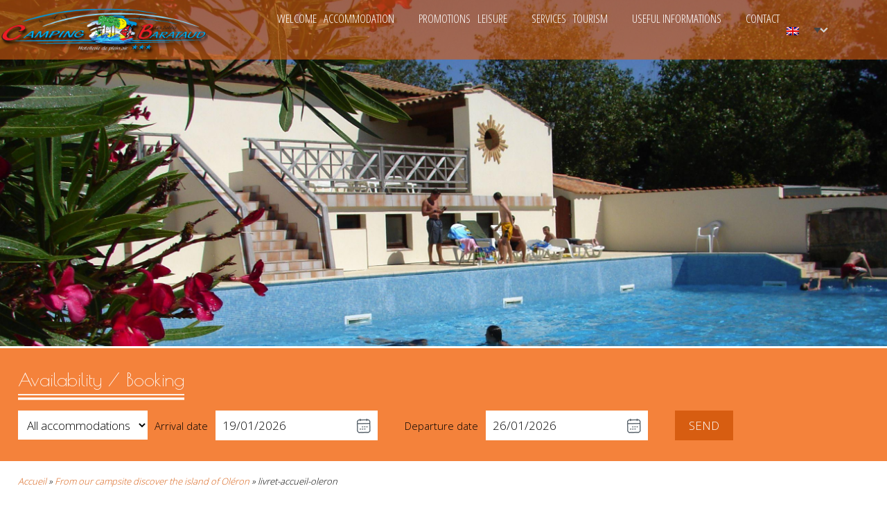

--- FILE ---
content_type: text/html; charset=UTF-8
request_url: https://www.camping-oleron-barataud.com/en/camping-decouverte-ile-d-oleron/livret-accueil-oleron-2
body_size: 9551
content:

<!DOCTYPE html>
<html lang="en-US">
<head>
<meta http-equiv="content-type" content="text/html; charset=UTF-8" />
<title>livret-accueil-oleron - CAMPING OLERON BARATAUD - Saint Denis</title>
<meta name="Author" content="SAS PYVER">
<meta name='viewport' content='width=device-width, initial-scale=1, maximum-scale=1, user-scalable=no' /> 

<link href="/wp-content/themes/camping/style.css" rel="stylesheet">

<link rel="icon" type="image/ico" href="https://www.camping-oleron-barataud.com/wp-content/themes/camping/favicon.ico" />
<link href="https://fonts.googleapis.com/css?family=Open+Sans+Condensed:300,700|Open+Sans:300,400,600,700,800|Poiret+One" rel="stylesheet">
<!--[if lt IE 9]><script src="//html5shim.googlecode.com/svn/trunk/html5.js"></script><![endif]-->


<meta name='robots' content='index, follow, max-image-preview:large, max-snippet:-1, max-video-preview:-1' />
<link rel="alternate" hreflang="fr" href="https://www.camping-oleron-barataud.com/camping-decouverte-ile-d-oleron/livret-accueil-oleron" />
<link rel="alternate" hreflang="en" href="https://www.camping-oleron-barataud.com/en/camping-decouverte-ile-d-oleron/livret-accueil-oleron-2" />
<link rel="alternate" hreflang="de" href="https://www.camping-oleron-barataud.com/de/camping-decouverte-ile-d-oleron/livret-accueil-oleron-2" />
<link rel="alternate" hreflang="x-default" href="https://www.camping-oleron-barataud.com/camping-decouverte-ile-d-oleron/livret-accueil-oleron" />

	<!-- This site is optimized with the Yoast SEO plugin v24.5 - https://yoast.com/wordpress/plugins/seo/ -->
	<link rel="canonical" href="https://www.camping-oleron-barataud.com/en/camping-decouverte-ile-d-oleron/livret-accueil-oleron-2/" />
	<meta property="og:locale" content="en_US" />
	<meta property="og:type" content="article" />
	<meta property="og:title" content="livret-accueil-oleron - CAMPING OLERON BARATAUD" />
	<meta property="og:url" content="https://www.camping-oleron-barataud.com/en/camping-decouverte-ile-d-oleron/livret-accueil-oleron-2/" />
	<meta property="og:site_name" content="CAMPING OLERON BARATAUD" />
	<meta property="og:image" content="https://www.camping-oleron-barataud.com/en/camping-decouverte-ile-d-oleron/livret-accueil-oleron-2" />
	<meta property="og:image:width" content="143" />
	<meta property="og:image:height" content="200" />
	<meta property="og:image:type" content="image/png" />
	<meta name="twitter:card" content="summary_large_image" />
	<script type="application/ld+json" class="yoast-schema-graph">{"@context":"https://schema.org","@graph":[{"@type":"WebPage","@id":"https://www.camping-oleron-barataud.com/en/camping-decouverte-ile-d-oleron/livret-accueil-oleron-2/","url":"https://www.camping-oleron-barataud.com/en/camping-decouverte-ile-d-oleron/livret-accueil-oleron-2/","name":"livret-accueil-oleron - CAMPING OLERON BARATAUD","isPartOf":{"@id":"https://www.camping-oleron-barataud.com/#website"},"primaryImageOfPage":{"@id":"https://www.camping-oleron-barataud.com/en/camping-decouverte-ile-d-oleron/livret-accueil-oleron-2/#primaryimage"},"image":{"@id":"https://www.camping-oleron-barataud.com/en/camping-decouverte-ile-d-oleron/livret-accueil-oleron-2/#primaryimage"},"thumbnailUrl":"https://www.camping-oleron-barataud.com/wp-content/uploads/livret-accueil-oleron.png","datePublished":"2017-06-22T12:22:07+00:00","breadcrumb":{"@id":"https://www.camping-oleron-barataud.com/en/camping-decouverte-ile-d-oleron/livret-accueil-oleron-2/#breadcrumb"},"inLanguage":"en-US","potentialAction":[{"@type":"ReadAction","target":["https://www.camping-oleron-barataud.com/en/camping-decouverte-ile-d-oleron/livret-accueil-oleron-2/"]}]},{"@type":"ImageObject","inLanguage":"en-US","@id":"https://www.camping-oleron-barataud.com/en/camping-decouverte-ile-d-oleron/livret-accueil-oleron-2/#primaryimage","url":"https://www.camping-oleron-barataud.com/wp-content/uploads/livret-accueil-oleron.png","contentUrl":"https://www.camping-oleron-barataud.com/wp-content/uploads/livret-accueil-oleron.png","width":143,"height":200},{"@type":"BreadcrumbList","@id":"https://www.camping-oleron-barataud.com/en/camping-decouverte-ile-d-oleron/livret-accueil-oleron-2/#breadcrumb","itemListElement":[{"@type":"ListItem","position":1,"name":"Accueil","item":"https://www.camping-oleron-barataud.com/en"},{"@type":"ListItem","position":2,"name":"From our campsite discover the island of Oléron","item":"https://www.camping-oleron-barataud.com/en/campsite-france-oleron-island.html"},{"@type":"ListItem","position":3,"name":"livret-accueil-oleron"}]},{"@type":"WebSite","@id":"https://www.camping-oleron-barataud.com/#website","url":"https://www.camping-oleron-barataud.com/","name":"CAMPING OLERON BARATAUD","description":"Saint Denis","potentialAction":[{"@type":"SearchAction","target":{"@type":"EntryPoint","urlTemplate":"https://www.camping-oleron-barataud.com/?s={search_term_string}"},"query-input":{"@type":"PropertyValueSpecification","valueRequired":true,"valueName":"search_term_string"}}],"inLanguage":"en-US"}]}</script>
	<!-- / Yoast SEO plugin. -->


<link rel="alternate" type="application/rss+xml" title="CAMPING OLERON BARATAUD &raquo; livret-accueil-oleron Comments Feed" href="https://www.camping-oleron-barataud.com/en/camping-decouverte-ile-d-oleron/livret-accueil-oleron-2/feed" />
<link rel='stylesheet' id='cf7ic_style-css' href='https://www.camping-oleron-barataud.com/wp-content/plugins/contact-form-7-image-captcha/css/cf7ic-style.css?ver=3.3.7' type='text/css' media='all' />
<link rel='stylesheet' id='wp-block-library-css' href='https://www.camping-oleron-barataud.com/wp-includes/css/dist/block-library/style.min.css?ver=6.6.2' type='text/css' media='all' />
<style id='classic-theme-styles-inline-css' type='text/css'>
/*! This file is auto-generated */
.wp-block-button__link{color:#fff;background-color:#32373c;border-radius:9999px;box-shadow:none;text-decoration:none;padding:calc(.667em + 2px) calc(1.333em + 2px);font-size:1.125em}.wp-block-file__button{background:#32373c;color:#fff;text-decoration:none}
</style>
<style id='global-styles-inline-css' type='text/css'>
:root{--wp--preset--aspect-ratio--square: 1;--wp--preset--aspect-ratio--4-3: 4/3;--wp--preset--aspect-ratio--3-4: 3/4;--wp--preset--aspect-ratio--3-2: 3/2;--wp--preset--aspect-ratio--2-3: 2/3;--wp--preset--aspect-ratio--16-9: 16/9;--wp--preset--aspect-ratio--9-16: 9/16;--wp--preset--color--black: #000000;--wp--preset--color--cyan-bluish-gray: #abb8c3;--wp--preset--color--white: #ffffff;--wp--preset--color--pale-pink: #f78da7;--wp--preset--color--vivid-red: #cf2e2e;--wp--preset--color--luminous-vivid-orange: #ff6900;--wp--preset--color--luminous-vivid-amber: #fcb900;--wp--preset--color--light-green-cyan: #7bdcb5;--wp--preset--color--vivid-green-cyan: #00d084;--wp--preset--color--pale-cyan-blue: #8ed1fc;--wp--preset--color--vivid-cyan-blue: #0693e3;--wp--preset--color--vivid-purple: #9b51e0;--wp--preset--gradient--vivid-cyan-blue-to-vivid-purple: linear-gradient(135deg,rgba(6,147,227,1) 0%,rgb(155,81,224) 100%);--wp--preset--gradient--light-green-cyan-to-vivid-green-cyan: linear-gradient(135deg,rgb(122,220,180) 0%,rgb(0,208,130) 100%);--wp--preset--gradient--luminous-vivid-amber-to-luminous-vivid-orange: linear-gradient(135deg,rgba(252,185,0,1) 0%,rgba(255,105,0,1) 100%);--wp--preset--gradient--luminous-vivid-orange-to-vivid-red: linear-gradient(135deg,rgba(255,105,0,1) 0%,rgb(207,46,46) 100%);--wp--preset--gradient--very-light-gray-to-cyan-bluish-gray: linear-gradient(135deg,rgb(238,238,238) 0%,rgb(169,184,195) 100%);--wp--preset--gradient--cool-to-warm-spectrum: linear-gradient(135deg,rgb(74,234,220) 0%,rgb(151,120,209) 20%,rgb(207,42,186) 40%,rgb(238,44,130) 60%,rgb(251,105,98) 80%,rgb(254,248,76) 100%);--wp--preset--gradient--blush-light-purple: linear-gradient(135deg,rgb(255,206,236) 0%,rgb(152,150,240) 100%);--wp--preset--gradient--blush-bordeaux: linear-gradient(135deg,rgb(254,205,165) 0%,rgb(254,45,45) 50%,rgb(107,0,62) 100%);--wp--preset--gradient--luminous-dusk: linear-gradient(135deg,rgb(255,203,112) 0%,rgb(199,81,192) 50%,rgb(65,88,208) 100%);--wp--preset--gradient--pale-ocean: linear-gradient(135deg,rgb(255,245,203) 0%,rgb(182,227,212) 50%,rgb(51,167,181) 100%);--wp--preset--gradient--electric-grass: linear-gradient(135deg,rgb(202,248,128) 0%,rgb(113,206,126) 100%);--wp--preset--gradient--midnight: linear-gradient(135deg,rgb(2,3,129) 0%,rgb(40,116,252) 100%);--wp--preset--font-size--small: 13px;--wp--preset--font-size--medium: 20px;--wp--preset--font-size--large: 36px;--wp--preset--font-size--x-large: 42px;--wp--preset--spacing--20: 0.44rem;--wp--preset--spacing--30: 0.67rem;--wp--preset--spacing--40: 1rem;--wp--preset--spacing--50: 1.5rem;--wp--preset--spacing--60: 2.25rem;--wp--preset--spacing--70: 3.38rem;--wp--preset--spacing--80: 5.06rem;--wp--preset--shadow--natural: 6px 6px 9px rgba(0, 0, 0, 0.2);--wp--preset--shadow--deep: 12px 12px 50px rgba(0, 0, 0, 0.4);--wp--preset--shadow--sharp: 6px 6px 0px rgba(0, 0, 0, 0.2);--wp--preset--shadow--outlined: 6px 6px 0px -3px rgba(255, 255, 255, 1), 6px 6px rgba(0, 0, 0, 1);--wp--preset--shadow--crisp: 6px 6px 0px rgba(0, 0, 0, 1);}:where(.is-layout-flex){gap: 0.5em;}:where(.is-layout-grid){gap: 0.5em;}body .is-layout-flex{display: flex;}.is-layout-flex{flex-wrap: wrap;align-items: center;}.is-layout-flex > :is(*, div){margin: 0;}body .is-layout-grid{display: grid;}.is-layout-grid > :is(*, div){margin: 0;}:where(.wp-block-columns.is-layout-flex){gap: 2em;}:where(.wp-block-columns.is-layout-grid){gap: 2em;}:where(.wp-block-post-template.is-layout-flex){gap: 1.25em;}:where(.wp-block-post-template.is-layout-grid){gap: 1.25em;}.has-black-color{color: var(--wp--preset--color--black) !important;}.has-cyan-bluish-gray-color{color: var(--wp--preset--color--cyan-bluish-gray) !important;}.has-white-color{color: var(--wp--preset--color--white) !important;}.has-pale-pink-color{color: var(--wp--preset--color--pale-pink) !important;}.has-vivid-red-color{color: var(--wp--preset--color--vivid-red) !important;}.has-luminous-vivid-orange-color{color: var(--wp--preset--color--luminous-vivid-orange) !important;}.has-luminous-vivid-amber-color{color: var(--wp--preset--color--luminous-vivid-amber) !important;}.has-light-green-cyan-color{color: var(--wp--preset--color--light-green-cyan) !important;}.has-vivid-green-cyan-color{color: var(--wp--preset--color--vivid-green-cyan) !important;}.has-pale-cyan-blue-color{color: var(--wp--preset--color--pale-cyan-blue) !important;}.has-vivid-cyan-blue-color{color: var(--wp--preset--color--vivid-cyan-blue) !important;}.has-vivid-purple-color{color: var(--wp--preset--color--vivid-purple) !important;}.has-black-background-color{background-color: var(--wp--preset--color--black) !important;}.has-cyan-bluish-gray-background-color{background-color: var(--wp--preset--color--cyan-bluish-gray) !important;}.has-white-background-color{background-color: var(--wp--preset--color--white) !important;}.has-pale-pink-background-color{background-color: var(--wp--preset--color--pale-pink) !important;}.has-vivid-red-background-color{background-color: var(--wp--preset--color--vivid-red) !important;}.has-luminous-vivid-orange-background-color{background-color: var(--wp--preset--color--luminous-vivid-orange) !important;}.has-luminous-vivid-amber-background-color{background-color: var(--wp--preset--color--luminous-vivid-amber) !important;}.has-light-green-cyan-background-color{background-color: var(--wp--preset--color--light-green-cyan) !important;}.has-vivid-green-cyan-background-color{background-color: var(--wp--preset--color--vivid-green-cyan) !important;}.has-pale-cyan-blue-background-color{background-color: var(--wp--preset--color--pale-cyan-blue) !important;}.has-vivid-cyan-blue-background-color{background-color: var(--wp--preset--color--vivid-cyan-blue) !important;}.has-vivid-purple-background-color{background-color: var(--wp--preset--color--vivid-purple) !important;}.has-black-border-color{border-color: var(--wp--preset--color--black) !important;}.has-cyan-bluish-gray-border-color{border-color: var(--wp--preset--color--cyan-bluish-gray) !important;}.has-white-border-color{border-color: var(--wp--preset--color--white) !important;}.has-pale-pink-border-color{border-color: var(--wp--preset--color--pale-pink) !important;}.has-vivid-red-border-color{border-color: var(--wp--preset--color--vivid-red) !important;}.has-luminous-vivid-orange-border-color{border-color: var(--wp--preset--color--luminous-vivid-orange) !important;}.has-luminous-vivid-amber-border-color{border-color: var(--wp--preset--color--luminous-vivid-amber) !important;}.has-light-green-cyan-border-color{border-color: var(--wp--preset--color--light-green-cyan) !important;}.has-vivid-green-cyan-border-color{border-color: var(--wp--preset--color--vivid-green-cyan) !important;}.has-pale-cyan-blue-border-color{border-color: var(--wp--preset--color--pale-cyan-blue) !important;}.has-vivid-cyan-blue-border-color{border-color: var(--wp--preset--color--vivid-cyan-blue) !important;}.has-vivid-purple-border-color{border-color: var(--wp--preset--color--vivid-purple) !important;}.has-vivid-cyan-blue-to-vivid-purple-gradient-background{background: var(--wp--preset--gradient--vivid-cyan-blue-to-vivid-purple) !important;}.has-light-green-cyan-to-vivid-green-cyan-gradient-background{background: var(--wp--preset--gradient--light-green-cyan-to-vivid-green-cyan) !important;}.has-luminous-vivid-amber-to-luminous-vivid-orange-gradient-background{background: var(--wp--preset--gradient--luminous-vivid-amber-to-luminous-vivid-orange) !important;}.has-luminous-vivid-orange-to-vivid-red-gradient-background{background: var(--wp--preset--gradient--luminous-vivid-orange-to-vivid-red) !important;}.has-very-light-gray-to-cyan-bluish-gray-gradient-background{background: var(--wp--preset--gradient--very-light-gray-to-cyan-bluish-gray) !important;}.has-cool-to-warm-spectrum-gradient-background{background: var(--wp--preset--gradient--cool-to-warm-spectrum) !important;}.has-blush-light-purple-gradient-background{background: var(--wp--preset--gradient--blush-light-purple) !important;}.has-blush-bordeaux-gradient-background{background: var(--wp--preset--gradient--blush-bordeaux) !important;}.has-luminous-dusk-gradient-background{background: var(--wp--preset--gradient--luminous-dusk) !important;}.has-pale-ocean-gradient-background{background: var(--wp--preset--gradient--pale-ocean) !important;}.has-electric-grass-gradient-background{background: var(--wp--preset--gradient--electric-grass) !important;}.has-midnight-gradient-background{background: var(--wp--preset--gradient--midnight) !important;}.has-small-font-size{font-size: var(--wp--preset--font-size--small) !important;}.has-medium-font-size{font-size: var(--wp--preset--font-size--medium) !important;}.has-large-font-size{font-size: var(--wp--preset--font-size--large) !important;}.has-x-large-font-size{font-size: var(--wp--preset--font-size--x-large) !important;}
:where(.wp-block-post-template.is-layout-flex){gap: 1.25em;}:where(.wp-block-post-template.is-layout-grid){gap: 1.25em;}
:where(.wp-block-columns.is-layout-flex){gap: 2em;}:where(.wp-block-columns.is-layout-grid){gap: 2em;}
:root :where(.wp-block-pullquote){font-size: 1.5em;line-height: 1.6;}
</style>
<link rel='stylesheet' id='wpml-blocks-css' href='https://www.camping-oleron-barataud.com/wp-content/plugins/sitepress-multilingual-cms/dist/css/blocks/styles.css?ver=4.6.13' type='text/css' media='all' />
<link rel='stylesheet' id='contact-form-7-css' href='https://www.camping-oleron-barataud.com/wp-content/plugins/contact-form-7/includes/css/styles.css?ver=6.0.4' type='text/css' media='all' />
<link rel='stylesheet' id='dashicons-css' href='https://www.camping-oleron-barataud.com/wp-includes/css/dashicons.min.css?ver=6.6.2' type='text/css' media='all' />
<link rel='stylesheet' id='to-top-css' href='https://www.camping-oleron-barataud.com/wp-content/plugins/to-top/public/css/to-top-public.css?ver=2.5.4' type='text/css' media='all' />
<link rel='stylesheet' id='wpml-legacy-dropdown-click-0-css' href='https://www.camping-oleron-barataud.com/wp-content/plugins/sitepress-multilingual-cms/templates/language-switchers/legacy-dropdown-click/style.min.css?ver=1' type='text/css' media='all' />
<style id='wpml-legacy-dropdown-click-0-inline-css' type='text/css'>
.wpml-ls-statics-shortcode_actions{background-color:#eeeeee;}.wpml-ls-statics-shortcode_actions, .wpml-ls-statics-shortcode_actions .wpml-ls-sub-menu, .wpml-ls-statics-shortcode_actions a {border-color:#cdcdcd;}.wpml-ls-statics-shortcode_actions a, .wpml-ls-statics-shortcode_actions .wpml-ls-sub-menu a, .wpml-ls-statics-shortcode_actions .wpml-ls-sub-menu a:link, .wpml-ls-statics-shortcode_actions li:not(.wpml-ls-current-language) .wpml-ls-link, .wpml-ls-statics-shortcode_actions li:not(.wpml-ls-current-language) .wpml-ls-link:link {color:#444444;background-color:#ffffff;}.wpml-ls-statics-shortcode_actions a, .wpml-ls-statics-shortcode_actions .wpml-ls-sub-menu a:hover,.wpml-ls-statics-shortcode_actions .wpml-ls-sub-menu a:focus, .wpml-ls-statics-shortcode_actions .wpml-ls-sub-menu a:link:hover, .wpml-ls-statics-shortcode_actions .wpml-ls-sub-menu a:link:focus {color:#000000;background-color:#eeeeee;}.wpml-ls-statics-shortcode_actions .wpml-ls-current-language > a {color:#444444;background-color:#ffffff;}.wpml-ls-statics-shortcode_actions .wpml-ls-current-language:hover>a, .wpml-ls-statics-shortcode_actions .wpml-ls-current-language>a:focus {color:#000000;background-color:#eeeeee;}
</style>
<link rel='stylesheet' id='wpml-menu-item-0-css' href='https://www.camping-oleron-barataud.com/wp-content/plugins/sitepress-multilingual-cms/templates/language-switchers/menu-item/style.min.css?ver=1' type='text/css' media='all' />
<link rel='stylesheet' id='upw_theme_standard-css' href='https://www.camping-oleron-barataud.com/wp-content/plugins/ultimate-posts-widget/css/upw-theme-standard.min.css?ver=6.6.2' type='text/css' media='all' />
<link rel='stylesheet' id='shiftnav-css' href='https://www.camping-oleron-barataud.com/wp-content/plugins/shiftnav-responsive-mobile-menu/assets/css/shiftnav.min.css?ver=1.8' type='text/css' media='all' />
<link rel='stylesheet' id='shiftnav-font-awesome-css' href='https://www.camping-oleron-barataud.com/wp-content/plugins/shiftnav-responsive-mobile-menu/assets/css/fontawesome/css/font-awesome.min.css?ver=1.8' type='text/css' media='all' />
<link rel='stylesheet' id='shiftnav-standard-dark-css' href='https://www.camping-oleron-barataud.com/wp-content/plugins/shiftnav-responsive-mobile-menu/assets/css/skins/standard-dark.css?ver=1.8' type='text/css' media='all' />
<script type="text/javascript" src="https://www.camping-oleron-barataud.com/wp-includes/js/jquery/jquery.min.js?ver=3.7.1" id="jquery-core-js"></script>
<script type="text/javascript" src="https://www.camping-oleron-barataud.com/wp-includes/js/jquery/jquery-migrate.min.js?ver=3.4.1" id="jquery-migrate-js"></script>
<script type="text/javascript" src="https://www.camping-oleron-barataud.com/wp-content/plugins/dropdown-menu-widget/scripts/include.js?ver=6.6.2" id="dropdown-ie-support-js"></script>
<script type="text/javascript" id="to-top-js-extra">
/* <![CDATA[ */
var to_top_options = {"scroll_offset":"400","icon_opacity":"50","style":"icon","icon_type":"dashicons-arrow-up-alt2","icon_color":"#ffffff","icon_bg_color":"#000000","icon_size":"32","border_radius":"5","image":"","image_width":"65","image_alt":"","location":"bottom-right","margin_x":"20","margin_y":"20","show_on_admin":"0","enable_autohide":"0","autohide_time":"2","enable_hide_small_device":"0","small_device_max_width":"640","reset":"0"};
/* ]]> */
</script>
<script async type="text/javascript" src="https://www.camping-oleron-barataud.com/wp-content/plugins/to-top/public/js/to-top-public.js?ver=2.5.4" id="to-top-js"></script>
<script type="text/javascript" src="https://www.camping-oleron-barataud.com/wp-content/plugins/sitepress-multilingual-cms/templates/language-switchers/legacy-dropdown-click/script.min.js?ver=1" id="wpml-legacy-dropdown-click-0-js"></script>
<link rel="https://api.w.org/" href="https://www.camping-oleron-barataud.com/en/wp-json/" /><link rel="alternate" title="JSON" type="application/json" href="https://www.camping-oleron-barataud.com/en/wp-json/wp/v2/media/3528" /><link rel="EditURI" type="application/rsd+xml" title="RSD" href="https://www.camping-oleron-barataud.com/xmlrpc.php?rsd" />
<link rel='shortlink' href='https://www.camping-oleron-barataud.com/en?p=3528' />
<link rel="alternate" title="oEmbed (JSON)" type="application/json+oembed" href="https://www.camping-oleron-barataud.com/en/wp-json/oembed/1.0/embed?url=https%3A%2F%2Fwww.camping-oleron-barataud.com%2Fen%2Fcamping-decouverte-ile-d-oleron%2Flivret-accueil-oleron-2" />
<link rel="alternate" title="oEmbed (XML)" type="text/xml+oembed" href="https://www.camping-oleron-barataud.com/en/wp-json/oembed/1.0/embed?url=https%3A%2F%2Fwww.camping-oleron-barataud.com%2Fen%2Fcamping-decouverte-ile-d-oleron%2Flivret-accueil-oleron-2&#038;format=xml" />

		<!-- ShiftNav CSS
	================================================================ -->
		<style type="text/css" id="shiftnav-dynamic-css">
				@media only screen and (min-width:1101px){ #shiftnav-toggle-main, .shiftnav-toggle-mobile{ display:none; } .shiftnav-wrap { padding-top:0 !important; } }
	@media only screen and (max-width:1100px){ .shailan-dropdown-menu-widget{ display:none !important; } }

/* Status: Loaded from Transient */
		</style>
		<!-- end ShiftNav CSS -->

	

<!-- Dropdown Menu Widget Styles by shailan (https://metinsaylan.com) v1.9.7 on wp6.6.2 -->
<link rel="stylesheet" href="https://www.camping-oleron-barataud.com/wp-content/plugins/dropdown-menu-widget/css/shailan-dropdown.min.css" type="text/css" />
<style type="text/css" media="all">
	/* Selected overlay: none */	/* Clear background images */
	.shailan-dropdown-menu .dropdown-horizontal-container, ul.dropdown li, ul.dropdown li.hover, ul.dropdown li:hover, ul.dropdown li.hover a, ul.dropdown li:hover a { background-image:none; }
	
	.shailan-dropdown-menu .dropdown-horizontal-container, ul.dropdown li{ background-color:#000000; }
	ul.dropdown a,
	ul.dropdown a:link,
	ul.dropdown a:visited,
	ul.dropdown li { color: #FFFFFF; }
	ul.dropdown a:hover,
	ul.dropdown li:hover { color: #FFFFFF; }
	ul.dropdown a:active	{ color: #FFFFFF; }

	ul.dropdown li.hover a, ul.dropdown li:hover a{ background-color: #333333; }
	ul.dropdown li.hover ul li, ul.dropdown li:hover ul li{ background-color: #000000;
		color: #FFFFFF; }

	ul.dropdown li.hover ul li.hover, ul.dropdown li:hover ul li:hover { background-image: none; }
	ul.dropdown li.hover a:hover, ul.dropdown li:hover a:hover { background-color: #333333; }

	ul.dropdown ul{ background-image:none; background-color:#000000; border:1px solid #000000; }
	ul.dropdown-vertical li { border-bottom:1px solid #333333; }
	
</style>
<!-- /Dropdown Menu Widget Styles -->

 
<script src="/wp-content/themes/camping/js/datepickercontrol.min.js"></script>
<script src="/wp-content/themes/camping/js/galleria-1.5.1.min.js"></script>
<script src="/wp-content/themes/camping/init.js?H10.0.0.202"></script>
  <!-- Google Tag Manager -->
<script>(function(w,d,s,l,i){w[l]=w[l]||[];w[l].push({'gtm.start':
new Date().getTime(),event:'gtm.js'});var f=d.getElementsByTagName(s)[0],
j=d.createElement(s),dl=l!='dataLayer'?'&l='+l:'';j.async=true;j.src=
'https://www.googletagmanager.com/gtm.js?id='+i+dl;f.parentNode.insertBefore(j,f);
})(window,document,'script','dataLayer','GTM-TTRRLJB3');</script>
<!-- End Google Tag Manager -->

</head>

<body class="attachment attachment-template-default attachmentid-3528 attachment-png">
  <!-- Google Tag Manager (noscript) -->
<noscript><iframe src="https://www.googletagmanager.com/ns.html?id=GTM-TTRRLJB3"
height="0" width="0" style="display:none;visibility:hidden"></iframe></noscript>
<!-- End Google Tag Manager (noscript) -->
<a class="shiftnav-toggle shiftnav-toggle-button" id="shiftnav-toggle-main" data-shiftnav-target="shiftnav-main"><i class="fa fa-bars"></i>Menu </a>
<header>
        <div id="logo">
            <a href="https://www.camping-oleron-barataud.com/en">
                <img src="https://www.camping-oleron-barataud.com/wp-content/themes/camping/images/logo-camping-oleron.png" alt="Camping sur l'île d'Oléron le BARATAUD" />
            </a>
        </div>

        <nav role="navigation">
                        <div class="widget shailan-dropdown-menu-widget">
<div class="shailan-dropdown-menu" ><ul id="menu-menu-principal-anglais" class="dropdown dropdown-horizontal dropdown-align-left"><li id="menu-item-715" class="menu-item menu-item-type-post_type menu-item-object-page menu-item-home menu-item-715"><a href="https://www.camping-oleron-barataud.com/en">Welcome</a></li>
<li id="menu-item-1380" class="menu-item menu-item-type-post_type menu-item-object-page menu-item-has-children menu-item-1380"><a href="https://www.camping-oleron-barataud.com/en/accommodation-oleron-island.html">Accommodation</a>
<ul class="sub-menu">
	<li id="menu-item-727" class="menu-item menu-item-type-post_type menu-item-object-page menu-item-727"><a href="https://www.camping-oleron-barataud.com/en/rental-mobile-home-oleron-island-venus-24-pers-2-bedrooms.html">Mobile home Vénus 2/4 pers 2 bedrooms</a></li>
	<li id="menu-item-724" class="menu-item menu-item-type-post_type menu-item-object-page menu-item-724"><a href="https://www.camping-oleron-barataud.com/en/rental-mobile-home-oleron-island-super-mercure-4-pers-2-bedrooms.html">Mobile home Super Mercure 4 pers 2 bedrooms</a></li>
	<li id="menu-item-726" class="menu-item menu-item-type-post_type menu-item-object-page menu-item-726"><a href="https://www.camping-oleron-barataud.com/en/rental-mobile-home-oleron-island-titania-4-pers-2-bedrooms.html">Mobile home Titania 4 pers 2 bedrooms</a></li>
	<li id="menu-item-722" class="menu-item menu-item-type-post_type menu-item-object-page menu-item-722"><a href="https://www.camping-oleron-barataud.com/en/rental-mobile-home-oleron-island-emeraude-4-pers-2-bedrooms.html">Mobile home Emeraude 4 pers 2 bedrooms</a></li>
	<li id="menu-item-725" class="menu-item menu-item-type-post_type menu-item-object-page menu-item-725"><a href="https://www.camping-oleron-barataud.com/en/rental-mobile-home-oleron-island-super-titania-56-pers-3-bedrooms.html">Mobile home Super Titania 5/6 pers 3 bedrooms</a></li>
	<li id="menu-item-723" class="menu-item menu-item-type-post_type menu-item-object-page menu-item-723"><a href="https://www.camping-oleron-barataud.com/en/rental-mobile-home-oleron-island-super-ohara-56-pers-3-bedrooms.html">Mobile home Super Ohara 5/6 pers 3 bedrooms</a></li>
	<li id="menu-item-6534" class="menu-item menu-item-type-custom menu-item-object-custom menu-item-6534"><a target="_blank" rel="noopener" href="http://www.location-ile-oleron.net/">House rental</a></li>
</ul>
</li>
<li id="menu-item-6974" class="menu-item menu-item-type-post_type menu-item-object-page menu-item-6974"><a href="https://www.camping-oleron-barataud.com/en/campsite-oleron-promotions.html">Promotions</a></li>
<li id="menu-item-1381" class="menu-item menu-item-type-post_type menu-item-object-page menu-item-has-children menu-item-1381"><a href="https://www.camping-oleron-barataud.com/en/campsite-covered-swimming-pool-oleron.html">Leisure</a>
<ul class="sub-menu">
	<li id="menu-item-728" class="menu-item menu-item-type-post_type menu-item-object-page menu-item-728"><a href="https://www.camping-oleron-barataud.com/en/campsite-covered-swimming-pool-oleron.html">Covered heated swimming pool</a></li>
	<li id="menu-item-720" class="menu-item menu-item-type-post_type menu-item-object-page menu-item-720"><a href="https://www.camping-oleron-barataud.com/en/activities-campsite-france-oleron-island.html">Activities</a></li>
	<li id="menu-item-721" class="menu-item menu-item-type-post_type menu-item-object-page menu-item-721"><a href="https://www.camping-oleron-barataud.com/en/campsite-france-oleron-beach.html">Beach</a></li>
	<li id="menu-item-1382" class="menu-item menu-item-type-post_type menu-item-object-page menu-item-1382"><a href="https://www.camping-oleron-barataud.com/en/to-see-to-do-oleron-island.html">Oleron island</a></li>
</ul>
</li>
<li id="menu-item-730" class="menu-item menu-item-type-post_type menu-item-object-page menu-item-730"><a href="https://www.camping-oleron-barataud.com/en/campsite-france-oleron-services-3-stars.html">Services</a></li>
<li id="menu-item-1383" class="menu-item menu-item-type-post_type menu-item-object-page menu-item-has-children menu-item-1383"><a href="https://www.camping-oleron-barataud.com/en/campsite-saint-denis-d-oleron.html">Tourism</a>
<ul class="sub-menu">
	<li id="menu-item-729" class="menu-item menu-item-type-post_type menu-item-object-page menu-item-729"><a href="https://www.camping-oleron-barataud.com/en/campsite-saint-denis-d-oleron.html">Saint Denis d&#8217;Oléron</a></li>
	<li id="menu-item-718" class="menu-item menu-item-type-post_type menu-item-object-page menu-item-718"><a href="https://www.camping-oleron-barataud.com/en/campsite-france-oleron-island.html">Discovery of Oleron island</a></li>
	<li id="menu-item-731" class="menu-item menu-item-type-post_type menu-item-object-page menu-item-731"><a href="https://www.camping-oleron-barataud.com/en/campsite-oleron-water-sports.html">Oléron and water sports</a></li>
	<li id="menu-item-717" class="menu-item menu-item-type-post_type menu-item-object-page menu-item-717"><a href="https://www.camping-oleron-barataud.com/en/campsite-fort-boyard.html">Fort Boyard</a></li>
</ul>
</li>
<li id="menu-item-719" class="menu-item menu-item-type-post_type menu-item-object-page menu-item-has-children menu-item-719"><a href="https://www.camping-oleron-barataud.com/en/campsite-france-oleron.html">Useful informations</a>
<ul class="sub-menu">
	<li id="menu-item-1529" class="menu-item menu-item-type-post_type menu-item-object-page menu-item-1529"><a href="https://www.camping-oleron-barataud.com/en/campsite-france-oleron.html">Location</a></li>
	<li id="menu-item-1530" class="menu-item menu-item-type-custom menu-item-object-custom menu-item-1530"><a target="_blank" rel="noopener" href="https://reservation.secureholiday.net/en/14997/">On-line booking</a></li>
	<li id="menu-item-6485" class="menu-item menu-item-type-custom menu-item-object-custom menu-item-6485"><a target="_blank" rel="noopener" href="https://www.camping-oleron-barataud.com/wp-content/uploads/conditions.pdf">Generals conditions (PDF)</a></li>
	<li id="menu-item-1533" class="menu-item menu-item-type-custom menu-item-object-custom menu-item-1533"><a target="_blank" rel="noopener" href="https://www.camping-oleron-barataud.com/wp-content/uploads/reglement-gb.pdf">Règlement intérieur</a></li>
	<li id="menu-item-5897" class="menu-item menu-item-type-post_type menu-item-object-page menu-item-5897"><a href="https://www.camping-oleron-barataud.com/en/photos-residence-oleron.html">Photo gallery</a></li>
	<li id="menu-item-1535" class="menu-item menu-item-type-post_type menu-item-object-page menu-item-1535"><a href="https://www.camping-oleron-barataud.com/en/usefull-phone-numbers-stay-oleron.html">Usefull phone numbers</a></li>
	<li id="menu-item-1536" class="menu-item menu-item-type-custom menu-item-object-custom menu-item-1536"><a target="_blank" rel="noopener" href="http://maree.info/153">Horaire des marées</a></li>
	<li id="menu-item-1537" class="menu-item menu-item-type-custom menu-item-object-custom menu-item-1537"><a target="_blank" rel="noopener" href="http://www.saintdenisoleron.fr/">Office du Tourisme  de Saint Denis d&#8217;Oléron</a></li>
	<li id="menu-item-1538" class="menu-item menu-item-type-custom menu-item-object-custom menu-item-1538"><a target="_blank" rel="noopener" href="http://www.ile-oleron-marennes.com/">Office de Tourisme &#8211; Ile d&#8217;Oléron et Bassin de Marennes</a></li>
	<li id="menu-item-1539" class="menu-item menu-item-type-custom menu-item-object-custom menu-item-1539"><a target="_blank" rel="noopener" href="http://www.yco-oleron.fr/">Base nautique de Saint Denis d&#8217;Oléron</a></li>
	<li id="menu-item-1540" class="menu-item menu-item-type-custom menu-item-object-custom menu-item-1540"><a target="_blank" rel="noopener" href="http://www.cycloleron.com/">Bikes rental</a></li>
	<li id="menu-item-1541" class="menu-item menu-item-type-custom menu-item-object-custom menu-item-1541"><a target="_blank" rel="noopener" href="http://www.diabolofun.com/">Diabolo Fun</a></li>
</ul>
</li>
<li id="menu-item-716" class="menu-item menu-item-type-post_type menu-item-object-page menu-item-716"><a href="https://www.camping-oleron-barataud.com/en/contact-campsite-saint-denis-d-oleron.html">Contact</a></li>
</ul>
</div>              </div>

<!-- Dropdown Menu Widget Effects by shailan (https://metinsaylan.com) v1.9.7 on wp6.6.2 -->
<script type="text/javascript">/* <![CDATA[ */
jQuery(document).ready(function($) { 
  $('ul.dropdown>li>ul.children').parent().find('a:first').removeAttr('href');
		
  var config = {
	over : function(){ $(this).find("ul:first").fadeIn('fast'); },
	out : function(){ $(this).find("ul:first").fadeOut('fast'); },
	timeout : 100  }

  $(".dropdown li").hoverIntent( config );
		
});
/* ]]> */</script>
<!-- /Dropdown Menu Widget Effects -->

                 </nav> <!-- menu -->

        <div id="langues">
            
<div class="wpml-ls-statics-shortcode_actions wpml-ls wpml-ls-legacy-dropdown-click js-wpml-ls-legacy-dropdown-click" id="lang_sel_click">
	<ul>

		<li class="wpml-ls-slot-shortcode_actions wpml-ls-item wpml-ls-item-en wpml-ls-current-language wpml-ls-item-legacy-dropdown-click">

			<a href="#" class="js-wpml-ls-item-toggle wpml-ls-item-toggle lang_sel_sel icl-en">
                                                    <img
            class="wpml-ls-flag iclflag"
            src="https://www.camping-oleron-barataud.com/wp-content/plugins/sitepress-multilingual-cms/res/flags/en.png"
            alt="English"
            width=18
            height=12
    /></a>

			<ul class="js-wpml-ls-sub-menu wpml-ls-sub-menu">
				
					<li class="icl-fr wpml-ls-slot-shortcode_actions wpml-ls-item wpml-ls-item-fr wpml-ls-first-item">
						<a href="https://www.camping-oleron-barataud.com/camping-decouverte-ile-d-oleron/livret-accueil-oleron" class="wpml-ls-link">
                                                                <img
            class="wpml-ls-flag iclflag"
            src="https://www.camping-oleron-barataud.com/wp-content/plugins/sitepress-multilingual-cms/res/flags/fr.png"
            alt="French"
            width=18
            height=12
    /></a>
					</li>

				
					<li class="icl-de wpml-ls-slot-shortcode_actions wpml-ls-item wpml-ls-item-de wpml-ls-last-item">
						<a href="https://www.camping-oleron-barataud.com/de/camping-decouverte-ile-d-oleron/livret-accueil-oleron-2" class="wpml-ls-link">
                                                                <img
            class="wpml-ls-flag iclflag"
            src="https://www.camping-oleron-barataud.com/wp-content/plugins/sitepress-multilingual-cms/res/flags/de.png"
            alt="German"
            width=18
            height=12
    /></a>
					</li>

							</ul>

		</li>

	</ul>
</div>
            
        </div>
</header><!-- header -->
    
<div id="bandeau">
            <img src="https://www.camping-oleron-barataud.com/wp-content/themes/camping/images/bandeau-default.jpg" alt="livret-accueil-oleron" />
     
</div>

<section id="reservation">
    <div class="wrap">
        <p class="reservation-title">Availability / Booking</p>
                 <form name="formResa" method="get" action="https://bookingpremium.secureholiday.net/en/14997/search/" onsubmit="_gaq.push(['_linkByPost', this]);" target="_blank">    
            
            <div id="dispo_recherche" class="leblocresa">
                <input type="hidden" id="DPC_DEFAULT_FORMAT" value="DD/MM/YYYY">
                 <input id="DPC_TODAY_TEXT" type="hidden" value="today" />
                          <input id="DPC_BUTTON_TITLE" type="hidden" value="Open calendar..." />
                          <input id="DPC_MONTH_NAMES" type="hidden" value="['January', 'February', 'March', 'April', 'May', 'June', 'July', 'August', 'September', 'October', 'November', 'December']" />
                          <input id="DPC_DAY_NAMES" type="hidden" value="['Sun', 'Mon', 'Tue', 'Wed', 'Thu', 'Fri', 'Sat']" />   
                <div id="accomodationType" class="dispo colr spanr-l spanr-m spanr-s">
                    <select name="productType">
									<option selected="selected" value="All accommodations">All accommodations</option>
                  <option value="accommodation" name="productType" >Accommodation</option>		
							    </select>  
                </div>
                
        
                
                <div id="dispo_arrivee" class="dispo colr spanr-l spanr-m spanr-s">
                    <label>Arrival date</label>
                                <input id="DPC_arrivalDate" name="dateStart" type="text" class="champResa fieldResa" value="jj/mm/aaaa" size="22" maxlength="10" onblur="dateupd()" />  
                </div>
                
                <div id="dispo_depart" class="dispo colr spanr-l spanr-m spanr-s">
                     <label>Departure date</label>
                                 <input id="DPC_departureDate" name="dateEnd" type="text" class="champResa fieldResa" value="jj/mm/aaaa" size="22" maxlength="10" onblur="datedep()" />  
                </div>

                  
                  <div id="dispo_submit"> 
                      <button class="dispo_submit bouton">Send</button>  
                  </div>
                  <div class="ResaAlaLigne"></div>
            </div>
        </form>
    </div>
</section><!-- reservation -->
 
<main class="main">
    <div class="wrap">
        <p id="breadcrumbs"><span><span><a href="https://www.camping-oleron-barataud.com/en">Accueil</a></span> » <span><a href="https://www.camping-oleron-barataud.com/en/campsite-france-oleron-island.html">From our campsite discover the island of Oléron</a></span> » <span class="breadcrumb_last" aria-current="page">livret-accueil-oleron</span></span></p>
         <article>

                                                <h1>livret-accueil-oleron</h1>
                    <p class="attachment"><a href='https://www.camping-oleron-barataud.com/wp-content/uploads/livret-accueil-oleron.png'><img decoding="async" width="143" height="200" src="https://www.camping-oleron-barataud.com/wp-content/uploads/livret-accueil-oleron.png" class="attachment-medium size-medium" alt="" /></a></p>
                              
        </article><!-- content -->
    </div>
</main>

<a href="#top" id="back-top" title="Retour en haut" style="display: block;"></a>
<footer>
	<div class="wrap">
        <div id="copyright">
            <a href="https://www.pyver.com/" target="_blank" title="Pyver - Agence digitale">Pyver - 2024 </a>
        </div>
        
        <div id="menu-footer">
            <div class="menu-menu-footer-anglais-container"><ul id="menu-menu-footer-anglais" class="nav-menu"><li id="menu-item-693" class="menu-item menu-item-type-post_type menu-item-object-page menu-item-home menu-item-693"><a href="https://www.camping-oleron-barataud.com/en">Welcome</a></li>
<li id="menu-item-692" class="menu-item menu-item-type-taxonomy menu-item-object-category menu-item-692"><a href="https://www.camping-oleron-barataud.com/en/actualites-en">News</a></li>
<li id="menu-item-690" class="menu-item menu-item-type-post_type menu-item-object-page menu-item-690"><a href="https://www.camping-oleron-barataud.com/en/contact-campsite-saint-denis-d-oleron.html">Contact</a></li>
<li id="menu-item-691" class="menu-item menu-item-type-post_type menu-item-object-page menu-item-691"><a href="https://www.camping-oleron-barataud.com/en/legal-notice.html">Legal notice</a></li>
</ul></div>        </div><!-- menu-footer -->
        
        <div id="reseaux-sociaux">
                    </div><!-- réseaux sociaux -->
        
        <div id="partenaires">
            <div class="textwidget"><p style="color: #fff; text-transform: initial;">A ce jour notre établissement n’est pas accessible aux PMR</p>
<p><img src="https://www.camping-oleron-barataud.com/wp-content/uploads/camping-avec-wifi.png" alt="camping-avec-wifi" width="78" height="50" />  </p>
</div>        </div><!-- réseaux sociaux -->
	</div>
</footer><!-- footer -->

<span aria-hidden="true" id="to_top_scrollup" class="dashicons dashicons-arrow-up-alt2"><span class="screen-reader-text">Scroll Up</span></span>


	<!-- ShiftNav #shiftnav-main -->
	<div class="shiftnav shiftnav-nojs shiftnav-shiftnav-main shiftnav-left-edge shiftnav-skin-standard-dark shiftnav-transition-standard" id="shiftnav-main" data-shiftnav-id="shiftnav-main">
		<div class="shiftnav-inner">

			
					<h3 class="shiftnav-menu-title shiftnav-site-title"><a href="https://www.camping-oleron-barataud.com/en">CAMPING OLERON BARATAUD</a></h3>
		<nav class="shiftnav-nav"><ul id="menu-menu-principal-anglais-1" class="shiftnav-menu shiftnav-targets-default shiftnav-targets-text-default shiftnav-targets-icon-default"><li class="menu-item menu-item-type-post_type menu-item-object-page menu-item-home menu-item-715 shiftnav-depth-0"><a class="shiftnav-target"  href="https://www.camping-oleron-barataud.com/en">Welcome</a></li><li class="menu-item menu-item-type-post_type menu-item-object-page menu-item-has-children menu-item-1380 shiftnav-sub-always shiftnav-depth-0"><a class="shiftnav-target"  href="https://www.camping-oleron-barataud.com/en/accommodation-oleron-island.html">Accommodation</a>
<ul class="sub-menu sub-menu-1">
<li class="menu-item menu-item-type-post_type menu-item-object-page menu-item-727 shiftnav-depth-1"><a class="shiftnav-target"  href="https://www.camping-oleron-barataud.com/en/rental-mobile-home-oleron-island-venus-24-pers-2-bedrooms.html">Mobile home Vénus 2/4 pers 2 bedrooms</a></li><li class="menu-item menu-item-type-post_type menu-item-object-page menu-item-724 shiftnav-depth-1"><a class="shiftnav-target"  href="https://www.camping-oleron-barataud.com/en/rental-mobile-home-oleron-island-super-mercure-4-pers-2-bedrooms.html">Mobile home Super Mercure 4 pers 2 bedrooms</a></li><li class="menu-item menu-item-type-post_type menu-item-object-page menu-item-726 shiftnav-depth-1"><a class="shiftnav-target"  href="https://www.camping-oleron-barataud.com/en/rental-mobile-home-oleron-island-titania-4-pers-2-bedrooms.html">Mobile home Titania 4 pers 2 bedrooms</a></li><li class="menu-item menu-item-type-post_type menu-item-object-page menu-item-722 shiftnav-depth-1"><a class="shiftnav-target"  href="https://www.camping-oleron-barataud.com/en/rental-mobile-home-oleron-island-emeraude-4-pers-2-bedrooms.html">Mobile home Emeraude 4 pers 2 bedrooms</a></li><li class="menu-item menu-item-type-post_type menu-item-object-page menu-item-725 shiftnav-depth-1"><a class="shiftnav-target"  href="https://www.camping-oleron-barataud.com/en/rental-mobile-home-oleron-island-super-titania-56-pers-3-bedrooms.html">Mobile home Super Titania 5/6 pers 3 bedrooms</a></li><li class="menu-item menu-item-type-post_type menu-item-object-page menu-item-723 shiftnav-depth-1"><a class="shiftnav-target"  href="https://www.camping-oleron-barataud.com/en/rental-mobile-home-oleron-island-super-ohara-56-pers-3-bedrooms.html">Mobile home Super Ohara 5/6 pers 3 bedrooms</a></li><li class="menu-item menu-item-type-custom menu-item-object-custom menu-item-6534 shiftnav-depth-1"><a class="shiftnav-target"  target="_blank" href="http://www.location-ile-oleron.net/">House rental</a></li><li class="shiftnav-retract"><button tabindex="0" class="shiftnav-target"><i class="fa fa-chevron-left"></i> Back</button></li></ul>
</li><li class="menu-item menu-item-type-post_type menu-item-object-page menu-item-6974 shiftnav-depth-0"><a class="shiftnav-target"  href="https://www.camping-oleron-barataud.com/en/campsite-oleron-promotions.html">Promotions</a></li><li class="menu-item menu-item-type-post_type menu-item-object-page menu-item-has-children menu-item-1381 shiftnav-sub-always shiftnav-depth-0"><a class="shiftnav-target"  href="https://www.camping-oleron-barataud.com/en/campsite-covered-swimming-pool-oleron.html">Leisure</a>
<ul class="sub-menu sub-menu-1">
<li class="menu-item menu-item-type-post_type menu-item-object-page menu-item-728 shiftnav-depth-1"><a class="shiftnav-target"  href="https://www.camping-oleron-barataud.com/en/campsite-covered-swimming-pool-oleron.html">Covered heated swimming pool</a></li><li class="menu-item menu-item-type-post_type menu-item-object-page menu-item-720 shiftnav-depth-1"><a class="shiftnav-target"  href="https://www.camping-oleron-barataud.com/en/activities-campsite-france-oleron-island.html">Activities</a></li><li class="menu-item menu-item-type-post_type menu-item-object-page menu-item-721 shiftnav-depth-1"><a class="shiftnav-target"  href="https://www.camping-oleron-barataud.com/en/campsite-france-oleron-beach.html">Beach</a></li><li class="menu-item menu-item-type-post_type menu-item-object-page menu-item-1382 shiftnav-depth-1"><a class="shiftnav-target"  href="https://www.camping-oleron-barataud.com/en/to-see-to-do-oleron-island.html">Oleron island</a></li><li class="shiftnav-retract"><button tabindex="0" class="shiftnav-target"><i class="fa fa-chevron-left"></i> Back</button></li></ul>
</li><li class="menu-item menu-item-type-post_type menu-item-object-page menu-item-730 shiftnav-depth-0"><a class="shiftnav-target"  href="https://www.camping-oleron-barataud.com/en/campsite-france-oleron-services-3-stars.html">Services</a></li><li class="menu-item menu-item-type-post_type menu-item-object-page menu-item-has-children menu-item-1383 shiftnav-sub-always shiftnav-depth-0"><a class="shiftnav-target"  href="https://www.camping-oleron-barataud.com/en/campsite-saint-denis-d-oleron.html">Tourism</a>
<ul class="sub-menu sub-menu-1">
<li class="menu-item menu-item-type-post_type menu-item-object-page menu-item-729 shiftnav-depth-1"><a class="shiftnav-target"  href="https://www.camping-oleron-barataud.com/en/campsite-saint-denis-d-oleron.html">Saint Denis d&#8217;Oléron</a></li><li class="menu-item menu-item-type-post_type menu-item-object-page menu-item-718 shiftnav-depth-1"><a class="shiftnav-target"  href="https://www.camping-oleron-barataud.com/en/campsite-france-oleron-island.html">Discovery of Oleron island</a></li><li class="menu-item menu-item-type-post_type menu-item-object-page menu-item-731 shiftnav-depth-1"><a class="shiftnav-target"  href="https://www.camping-oleron-barataud.com/en/campsite-oleron-water-sports.html">Oléron and water sports</a></li><li class="menu-item menu-item-type-post_type menu-item-object-page menu-item-717 shiftnav-depth-1"><a class="shiftnav-target"  href="https://www.camping-oleron-barataud.com/en/campsite-fort-boyard.html">Fort Boyard</a></li><li class="shiftnav-retract"><button tabindex="0" class="shiftnav-target"><i class="fa fa-chevron-left"></i> Back</button></li></ul>
</li><li class="menu-item menu-item-type-post_type menu-item-object-page menu-item-has-children menu-item-719 shiftnav-sub-always shiftnav-depth-0"><a class="shiftnav-target"  href="https://www.camping-oleron-barataud.com/en/campsite-france-oleron.html">Useful informations</a>
<ul class="sub-menu sub-menu-1">
<li class="menu-item menu-item-type-post_type menu-item-object-page menu-item-1529 shiftnav-depth-1"><a class="shiftnav-target"  href="https://www.camping-oleron-barataud.com/en/campsite-france-oleron.html">Location</a></li><li class="menu-item menu-item-type-custom menu-item-object-custom menu-item-1530 shiftnav-depth-1"><a class="shiftnav-target"  target="_blank" href="https://reservation.secureholiday.net/en/14997/">On-line booking</a></li><li class="menu-item menu-item-type-custom menu-item-object-custom menu-item-6485 shiftnav-depth-1"><a class="shiftnav-target"  target="_blank" href="https://www.camping-oleron-barataud.com/wp-content/uploads/conditions.pdf">Generals conditions (PDF)</a></li><li class="menu-item menu-item-type-custom menu-item-object-custom menu-item-1533 shiftnav-depth-1"><a class="shiftnav-target"  target="_blank" href="https://www.camping-oleron-barataud.com/wp-content/uploads/reglement-gb.pdf">Règlement intérieur</a></li><li class="menu-item menu-item-type-post_type menu-item-object-page menu-item-5897 shiftnav-depth-1"><a class="shiftnav-target"  href="https://www.camping-oleron-barataud.com/en/photos-residence-oleron.html">Photo gallery</a></li><li class="menu-item menu-item-type-post_type menu-item-object-page menu-item-1535 shiftnav-depth-1"><a class="shiftnav-target"  href="https://www.camping-oleron-barataud.com/en/usefull-phone-numbers-stay-oleron.html">Usefull phone numbers</a></li><li class="menu-item menu-item-type-custom menu-item-object-custom menu-item-1536 shiftnav-depth-1"><a class="shiftnav-target"  target="_blank" href="http://maree.info/153">Horaire des marées</a></li><li class="menu-item menu-item-type-custom menu-item-object-custom menu-item-1537 shiftnav-depth-1"><a class="shiftnav-target"  target="_blank" href="http://www.saintdenisoleron.fr/">Office du Tourisme  de Saint Denis d&#8217;Oléron</a></li><li class="menu-item menu-item-type-custom menu-item-object-custom menu-item-1538 shiftnav-depth-1"><a class="shiftnav-target"  target="_blank" href="http://www.ile-oleron-marennes.com/">Office de Tourisme &#8211; Ile d&#8217;Oléron et Bassin de Marennes</a></li><li class="menu-item menu-item-type-custom menu-item-object-custom menu-item-1539 shiftnav-depth-1"><a class="shiftnav-target"  target="_blank" href="http://www.yco-oleron.fr/">Base nautique de Saint Denis d&#8217;Oléron</a></li><li class="menu-item menu-item-type-custom menu-item-object-custom menu-item-1540 shiftnav-depth-1"><a class="shiftnav-target"  target="_blank" href="http://www.cycloleron.com/">Bikes rental</a></li><li class="menu-item menu-item-type-custom menu-item-object-custom menu-item-1541 shiftnav-depth-1"><a class="shiftnav-target"  target="_blank" href="http://www.diabolofun.com/">Diabolo Fun</a></li><li class="shiftnav-retract"><button tabindex="0" class="shiftnav-target"><i class="fa fa-chevron-left"></i> Back</button></li></ul>
</li><li class="menu-item menu-item-type-post_type menu-item-object-page menu-item-716 shiftnav-depth-0"><a class="shiftnav-target"  href="https://www.camping-oleron-barataud.com/en/contact-campsite-saint-denis-d-oleron.html">Contact</a></li></ul></nav>
			<button class="shiftnav-sr-close shiftnav-sr-only shiftnav-sr-only-focusable">
				&times; Close Panel			</button>

		</div><!-- /.shiftnav-inner -->
	</div><!-- /.shiftnav #shiftnav-main -->


	<script type="text/javascript" src="https://www.camping-oleron-barataud.com/wp-includes/js/hoverIntent.min.js?ver=1.10.2" id="hoverIntent-js"></script>
<script type="text/javascript" src="https://www.camping-oleron-barataud.com/wp-includes/js/dist/hooks.min.js?ver=2810c76e705dd1a53b18" id="wp-hooks-js"></script>
<script type="text/javascript" src="https://www.camping-oleron-barataud.com/wp-includes/js/dist/i18n.min.js?ver=5e580eb46a90c2b997e6" id="wp-i18n-js"></script>
<script type="text/javascript" id="wp-i18n-js-after">
/* <![CDATA[ */
wp.i18n.setLocaleData( { 'text direction\u0004ltr': [ 'ltr' ] } );
/* ]]> */
</script>
<script type="text/javascript" src="https://www.camping-oleron-barataud.com/wp-content/plugins/contact-form-7/includes/swv/js/index.js?ver=6.0.4" id="swv-js"></script>
<script type="text/javascript" id="contact-form-7-js-before">
/* <![CDATA[ */
var wpcf7 = {
    "api": {
        "root": "https:\/\/www.camping-oleron-barataud.com\/en\/wp-json\/",
        "namespace": "contact-form-7\/v1"
    }
};
/* ]]> */
</script>
<script type="text/javascript" src="https://www.camping-oleron-barataud.com/wp-content/plugins/contact-form-7/includes/js/index.js?ver=6.0.4" id="contact-form-7-js"></script>
<script type="text/javascript" id="shiftnav-js-extra">
/* <![CDATA[ */
var shiftnav_data = {"shift_body":"off","shift_body_wrapper":"","lock_body":"on","lock_body_x":"off","open_current":"off","collapse_accordions":"off","scroll_panel":"on","breakpoint":"1101","v":"1.8","pro":"0","touch_off_close":"on","scroll_offset":"100","disable_transforms":"off","close_on_target_click":"off","scroll_top_boundary":"50","scroll_tolerance":"10","process_uber_segments":"on"};
/* ]]> */
</script>
<script type="text/javascript" src="https://www.camping-oleron-barataud.com/wp-content/plugins/shiftnav-responsive-mobile-menu/assets/js/shiftnav.min.js?ver=1.8" id="shiftnav-js"></script>




<!--
<script src="https://www.camping-oleron-barataud.com/wp-content/themes/camping/js/tarteaucitron/tarteaucitron.js"></script>
<script>
            tarteaucitron.init({
            "hashtag": "#tarteaucitron", 
            "highPrivacy": false, 
            "orientation": "bottom",
            "adblocker": true, 
            "showAlertSmall": true, 
            "cookieslist": false, 
            "removeCredit": false 
           
        });
         tarteaucitron.user.analyticsUa = 'UA-101789961-1';
        tarteaucitron.user.analyticsMore = function () {};
        (tarteaucitron.job = tarteaucitron.job || []).push('analytics');
          tarteaucitron.user.gtagUa = 'G-J7R7P58Q81';
        tarteaucitron.user.gtagMore = function () {  };
        (tarteaucitron.job = tarteaucitron.job || []).push('gtag'); 
</script>
-->
</body>
</html>

--- FILE ---
content_type: text/css
request_url: https://www.camping-oleron-barataud.com/wp-content/themes/camping/style.css
body_size: 6637
content:
@charset "utf-8";
/* CSS Document */

* { margin:0; padding:0; -webkit-text-size-adjust: none; box-sizing:border-box;-moz-box-sizing:border-box;}

a { text-decoration:none; color:#f4823b;}
ul { list-style:none;}
img { border:0; height:auto; max-width:100%; vertical-align: bottom;}
iframe {width : 100%; }
body { font:300 17px 'Open Sans', sans-serif; color:#000000; background-color :#fff;}
.wrap { margin: 0 auto; width:1900px;}

.wrap::after { display:block; clear:both; content:" ";}

a, a:hover , a img.pictoutile , a:hover img.pictoutile, input[type="submit"], input[type="submit"]:hover, li img.link, li:hover img.link, span.bouton, span.bouton:hover, article table.souslien tr td, article table.souslien tr td:hover, #dispo_submit button, #dispo_submit button:hover { -webkit-transition: all 0.5s ease-in-out ; -moz-transition: all 0.5s ease-in-out ; -ms-transition: all 0.5s ease-in-out ; -o-transition: all 0.5s ease-in-out ; transition: all 0.5s ease-in-out ;}
/*
{ display: flex; display: -webkit-box;  display: -ms-flexbox; display: -webkit-flex; flex-wrap: wrap; -webkit-flex-wrap: wrap; display: table\9;}
*/

@media all{

/*************************************** HEADER ****************************************************/
header {position : absolute ;z-index : 999 ; width : 100%; display: flex; display: -webkit-box;  display: -ms-flexbox; display: -webkit-flex; flex-wrap: wrap; -webkit-flex-wrap: wrap;float: left; align-items: flex-start ;background-color :rgba(215,93,17,0.6);}
    header #logo {margin-right : auto ; float :left;  }
    
    header nav {float : left;  margin-left: 50px; }
    header .shailan-dropdown-menu .dropdown-horizontal-container, header .shailan-dropdown-menu ul.dropdown li { background-color: transparent; margin-top: 20px;}
    header .shailan-dropdown-menu ul.dropdown > li + li {margin-left :20px;}
    header .shailan-dropdown-menu ul.dropdown li > a {text-transform: uppercase; color: #fff ; font: 700 19px 'Open Sans Condensed', sans-serif;border-bottom: 2px solid transparent ; padding:0 0 5px 0; text-shadow: none ; }
    header .shailan-dropdown-menu ul.dropdown li.parent > a{ padding-right: 25px;}
    header .shailan-dropdown-menu ul.dropdown li > a:after, header .shailan-dropdown-menu ul.dropdown li.parent:hover>a:after { bottom: 8px;top: initial; right: 8px; border-top: 4px solid #fff;}
    header .shailan-dropdown-menu ul.dropdown li:hover > a, header .shailan-dropdown-menu ul.dropdown li.current-menu-parent > a  { background-color: transparent;border-bottom: 2px solid #fff ;}
    
    header .shailan-dropdown-menu ul.dropdown ul {background: rgba(255,255,255,0.9);padding: 20px; margin-top: 7px; border : none ; width : 360px;white-space: initial;}
    header .shailan-dropdown-menu ul.dropdown ul li > a {text-transform: inherit; color: #424242 ; font: 400 19px 'Open Sans Condensed', sans-serif;border-bottom: none ; text-shadow: none ; }
    header .shailan-dropdown-menu ul.dropdown li:hover ul li , header .shailan-dropdown-menu ul.dropdown li:hover ul li a{ background-color: transparent ; }
    header .shailan-dropdown-menu ul.dropdown ul li.hebergement-link > a { padding-right: 20px;background:url(images/personne.png) transparent right center no-repeat; }
    header .shailan-dropdown-menu ul.dropdown ul li.current-menu-item > a, header .shailan-dropdown-menu ul.dropdown ul li:hover > a {color :#f4823b; border-bottom: none ;}
    header .shailan-dropdown-menu ul.dropdown ul li.current-menu-item.hebergement-link > a, header .shailan-dropdown-menu ul.dropdown ul li.hebergement-link:hover > a {background-image :url(images/personne-hover.png)}
    header .shailan-dropdown-menu ul.dropdown ul li { margin-top: 0;}
    

    header #langues { display: inline-block; width: 150px; text-align: center; color: #fff; padding-top: 40px; font: 700 19px 'Open Sans Condensed', sans-serif; float: right; }
    header #langues #lang_sel_click a.lang_sel_sel, header #langues #lang_sel_click a.lang_sel_sel:hover { background:  url(images/flechelangue.png) transparent right no-repeat; border: none;}
    header #langues #lang_sel_click a.lang_sel_sel img {vertical-align: middle ;}
    header #langues #lang_sel_click li { float: left; width: 80px; margin-right: 70px;}
    header #langues #lang_sel_click ul ul { border-top: none ;}

    header.stickyhead nav {position : fixed; background-color :rgba(215,93,17,0.6); width : 100%;  padding-bottom: 20px;left: 0; top: 0; margin-left: 0;}
    header.stickyhead .shailan-dropdown-menu .dropdown-horizontal-container{ margin-top: 0;}
    header.stickyhead .shailan-dropdown-menu ul {float : right ; margin-right : 50px;}
    header.stickyhead .shailan-dropdown-menu table {width : 100%; }
    
/* Menu mobile*/
body.shiftnav-enabled #shiftnav-toggle-main, .shiftnav .shiftnav-menu-title, body.shiftnav-enabled .shiftnav.shiftnav-skin-standard-dark ul.shiftnav-menu > li.menu-item:hover > .shiftnav-target, body.shiftnav-enabled .shiftnav.shiftnav-skin-standard-dark ul.shiftnav-menu > li.menu-item.current-menu-item > .shiftnav-target,body.shiftnav-enabled .shiftnav.shiftnav-skin-standard-dark ul.shiftnav-menu > li.menu-item.current-menu-parent > .shiftnav-target, body.shiftnav-enabled .shiftnav-menu-title a,body.shiftnav-enabled  .shiftnav-menu-title a:hover, body.shiftnav-enabled .shiftnav-menu-title a:visited  { background: #f4823b; color: #fff;}
    body.shiftnav-enabled .shiftnav .shiftnav-menu-title { text-transform: uppercase; font-size: 20px; padding: 30px;}
    body.shiftnav-enabled .shiftnav.shiftnav-skin-standard-dark { background:#f6f6f6; color: #424242;}
    body.shiftnav-enabled .shiftnav.shiftnav-skin-standard-dark, body.shiftnav-enabled .shiftnav.shiftnav-skin-standard-dark ul.shiftnav-menu, body.shiftnav-enabled .shiftnav.shiftnav-skin-standard-dark ul.shiftnav-menu li.menu-item > .shiftnav-target {background: #f6f6f6;color: #434343;} 
    body.shiftnav-enabled .shiftnav.shiftnav-skin-standard-dark ul.shiftnav-menu > li.menu-item > .shiftnav-target { text-transform: uppercase;border-top: none ; font-size: 15px !important;text-shadow: none; border-bottom: 1px solid #f6f6f6;}
    body.shiftnav-enabled .shiftnav.shiftnav-skin-standard-dark ul.shiftnav-menu ul.sub-menu {background-color :#fff;border-top: none  ;  border-bottom : 2px solid #f6f6f6;}
    body.shiftnav-enabled .shiftnav.shiftnav-skin-standard-dark ul.sub-menu li.menu-item > .shiftnav-target {  border-bottom: none;
    border-top: none;  text-shadow: none; font:300 14px 'Open Sans', sans-serif; background-color :#fff; }
    body.shiftnav-enabled .shiftnav ul.shiftnav-menu li.menu-item>.shiftnav-target {padding : 10px 25px !important ;}
    body.shiftnav-enabled .shiftnav.shiftnav-skin-standard-dark ul.sub-menu li.menu-item:hover  > .shiftnav-target, body.shiftnav-enabled .shiftnav.shiftnav-skin-standard-dark ul.sub-menu li.menu-item.current-menu-item  > .shiftnav-target {color :#f4823b; background: none ;} 
  
/*************************************** ACCUEIL ****************************************************/
  .info-new{
    position: absolute;
    top: 20%;
    color: #fff;
   // background: #ff005f;
    z-index: 9;
    padding: 10px;
   // width: 450px;
    left: 3%;
  }
  .info-new a{
    color: #fff;
    text-decoration: underline;
  }
  #to_top_scrollup {bottom: 45px!important;}

/** all **/ 
article h2 { font : 400 25px 'Poiret One', cursive;color :#f4823b ;text-align:left ;  padding-bottom:40px;  }
    article h3 { margin-bottom: 10px; font-weight: 500;  font-size: 17px; color : #000 ; }
    main.main {position :relative; }
    main.main .wrap {width : 1500px;}
    main.main .wrap article {padding : 50px 0 100px; display: inline-block; width: 100%; min-height: 400px;}
    
#diaporama .metaslider {max-width : 100% !important;  max-height : 830px ;position : relative ;overflow : hidden ; }
    #diaporama .metaslider .flexslider { margin : 0;}
    #diaporama .avartanslider>.as-nav-bullets.navigation1>.as-nav-bullet {border: 1px solid #fff; background-color :transparent ; border-radius : 50%; width : 20px; height: 20px; }
    #diaporama .metaslider ol.flex-control-paging {display :none ;}
    .avartanslider-slider .avartanslider ul.as-slides li > div.as-layer { color: #424242; background: rgba(255,255,255,0.8); /* padding: 10px !important;*/ right: 0; bottom: inherit; left: inherit !important; text-indent: 0;}
    .avartanslider-slider .avartanslider ul.as-slides li > div.as-text-layer {padding: 10px}
    .avartanslider-slider .avartanslider ul.as-slides li > div.as-image-layer img {padding: 0px; margin:0px; width:100%!important;}
    .avartanslider-slider .avartanslider ul.as-slides li > div.as-image-layer {width:100%!important;}
    /** Calendrier **/ 
#CalendarPickerControl td.monthname, #CalendarPickerControl td.dayname{background: #434343;}
    #CalendarPickerControl td.day,#CalendarPickerControl td.navbutton{background: #ffffff;}
    #CalendarPickerControl td.weekend{  background: #c9c9c9;}
    div.calendarbutton{  position: absolute;  width: 15px;  height: 16px;  background: transparent url("uploads/basecamp/calendar_icon.png") no-repeat center;  }
    #CalendarPickerControl{background-color: transparent; width: auto; height: auto;}
    #CalendarPickerControl table.calframe{background-color: #f7f7f7;border: 1px solid #f7f7f7;border-collapse: separate;border-radius: 0;text-align: center;width: 100%;font: normal 13px Verdana, Arial, sans-serif;display: block !important;}
    #CalendarPickerControl td.monthname,  #CalendarPickerControl td.monthnameLNX{ width: 100%; font-weight: bold;  color: #FFFFFF;}
    #CalendarPickerControl td.monthname { text-transform: uppercase; padding: 10px 0; border-radius: 0;}
    #CalendarPickerControl table.navigation{ width: 100%; text-align: center;}
    #CalendarPickerControl td.navbutton{    background-color: #c1c1c1; color: #fff; padding: 10px;}
    #CalendarPickerControl span.yearbutton{ cursor: pointer;}
    #CalendarPickerControl td.dayname,#CalendarPickerControl td.daynameLNX,#CalendarPickerControl td.current{   font-size: 11px;  color: #FFFFFF;  font-weight: bold;}    
    #CalendarPickerControl td.dayname{ padding: 8px;}
    #CalendarPickerControl td.monthnameLNX,#CalendarPickerControl td.daynameLNX{ background-color: #FFFFFF;}
    #CalendarPickerControl td.today{ font-size: 11px; font-weight: bold;  background-color: #FFFFFF;  color: #D34311;  text-decoration: none;  cursor: pointer;  border:1px solid #D34311;}
    #CalendarPickerControl td.current{  background-color: #f4823b; text-decoration: none;  cursor: pointer;  border:1px solid #153F5D;}
    #CalendarPickerControl td.day, #CalendarPickerControl td.weekend{ font-size: 11px; color: #000000; text-decoration: none; cursor: pointer; padding: 5px;}
    #CalendarPickerControl td.day{   border:1px solid #999999;}
    #CalendarPickerControl td.weekend{ border:1px solid #818181;}
    #CalendarPickerControl td.dayothermonth{ font-size: 11px;background-color: #FFFFFF; color: #666666; border: 1px solid #FFFFFF;}
    #CalendarPickerControl td.weeknumber{ font-size: 9px; background-color: #EBEBEB; color: #444444; border-width: 0px;}

    #CalendarPickerControl span.yearbutton:hover,#CalendarPickerControl td.current:hover{ text-decoration: underline;}
    #CalendarPickerControl td.navbutton:hover,#CalendarPickerControl td.today:hover,#CalendarPickerControl td.day:hover,
    #CalendarPickerControl td.weekend:hover{ text-decoration: underline; border-color: #696969 #FFFFFF #FFFFFF #696969; transition-property: border-color; transition-duration: .3s; transition-delay: 0s; transition-timing-function:ease;} 
    
    
    
/** Accueil **/ 
section {padding : 70px 0 60px;}  
    section .wrap {padding : 0 165px;}
section h1, section h2, article h1, section#reservation p.reservation-title {font : 400 36px 'Poiret One', cursive;color :#f4823b ; text-align: center; padding-bottom: 25px;margin: 0 auto  60px; background: url(images/border-title.png) repeat-x center bottom ; display : table;  }
    section p.readmore, article p.readmore {text-align :center; margin-top: 30px;  }
    section p.readmore a, article p.readmore a {color :#fff; background-color :#fb0d0d; text-transform : uppercase; font-weight : 400; padding : 15px 20px;  display: inline-block;}
    section p.readmore a:hover, article p.readmore a:hover { background-color :#000;}
    section p span.orange, article p span.orange {color :#f4823b; font-weight : 300; }
     
#diaporama {position : relative ;  border-bottom: 3px solid #f4823b; }
    #diaporama #diaporama-mobile {display : none ;}
    #diaporama img {width : 100%; }
    #diaporama .caption { padding : 35px; background-color :rgba(0,0,0,0.55) ; font : 400 34px 'Poiret One', cursive;color :#f4823b ; bottom: 0; width: 100%;  }
    #diaporama .caption strong {text-transform : uppercase ; color: #f4823b; font : 800 29px 'Open Sans Condensed', sans-serif; }
    #diaporama .flex-direction-nav a { width: 45px;  height: 45px; background: url(images/prevdiaporama.png) no-repeat 0 0; }
    #diaporama .flex-direction-nav .flex-next {background-image : url(images/nextdiaporama.png) ;}
    #diaporama .flexslider:hover .flex-prev , #diaporama .flex-direction-nav .flex-prev{ left: 15px;}
    #diaporama .flexslider:hover .flex-next, #diaporama .flex-direction-nav .flex-next {right: 15px;}
    
section#reservation { padding : 30px 0; margin-top: 3px; background-color :#f4823b; display : inline-block; width : 100%; }
    section#reservation .wrap {display: flex; display: -webkit-box;  display: -ms-flexbox; display: -webkit-flex; flex-wrap: wrap; -webkit-flex-wrap: wrap;/*float: left;*/ justify-content: space-between;align-items: center; }
    section#reservation p.reservation-title {text-align: left; background: url(images/border-title-blanc.png) repeat-x center bottom;  display: inline; float: left; color: #fff; font-size : 26px;margin: 0 auto 0 0;  }
    section#reservation form #dispo_recherche{display: flex; display: -webkit-box;  display: -ms-flexbox; display: -webkit-flex; flex-wrap: wrap; -webkit-flex-wrap: wrap; float: left; justify-content: space-between;padding-top: 5px;  }
    section#reservation form div { position : relative;  float : left;}
    section#reservation form div img.calendarbutton {position :absolute; right :35px; top: -2px; }
    section#reservation form div + div {margin-left : 20px; }
    section#reservation form label  {margin-right : 7px; }
    section#reservation form select, section#reservation form input[type="text"]  { padding: 10px;  border: none;  background-color: #fff; font: 300 17px 'Open Sans', sans-serif;}
    section#reservation form select {padding : 9px;height: 42px;}
    section#reservation form select {width: 100%; }
    section#reservation form #dispo_submit button  { text-transform: uppercase; color: #fff; background-color : #d75d11;padding: 10px 20px; display: inline-block; border: none; -webkit-appearance: none; cursor : pointer ; font: 300 17px 'Open Sans', sans-serif;}
    section#reservation form #dispo_submit button:hover {background-color :#000; }

section#bottom-presentation {padding-top: 0; display : inline-block; width: 100%;  }    
    section#bottom-presentation .wrap { display: flex; display: -webkit-box;  display: -ms-flexbox; display: -webkit-flex; flex-wrap: wrap; -webkit-flex-wrap: wrap; float: left; }    
    section#bottom-presentation .actualites {background :url(images/fleche-blocactu.png) no-repeat right 40px top 80px #003399; color :#fff; padding : 40px 35px; width: 460px; margin-right: 45px; float : left;  }
    section#bottom-presentation .actualites h2 { margin: 0 0 20px; color: #fff; background-image :url(images/border-title-blanc.png); }
    section#bottom-presentation .actualites .item h3 {text-transform : uppercase;  font-weight : 700; margin-bottom: 30px; }
    section#bottom-presentation .actualites .item p {/*text-align: justify ;*/ }
    section#bottom-presentation .actualites .item p.readmore {text-align:right; }
    section#bottom-presentation .actualites .item p.readmore a.more-link {text-transform : inherit; background-color: transparent ;padding : 0; }
    section#bottom-presentation .actualites .item p.readmore a.more-link:hover {border-bottom: 1px dotted #fff; }
    section#bottom-presentation .actualites .item p.more {text-align : right; /*margin-top: 30px;*/ margin-top: 10px;}
    section#bottom-presentation .actualites .item p.more a{color :#fff; font-weight : 600; }
    section#bottom-presentation .actualites .item p.more a:hover {border-bottom: 1px dotted #fff;}
    section#bottom-presentation .imagepresentation {flex: 1 1 0%; }
    section#bottom-presentation .imagepresentation  img { height : 100% ; width : auto ; object-fit:cover;  }
    
section#hebergements {background-color :#f6f6f6;  } 
    section#hebergements ul.typeshebergements, article ul.typeshebergements {display: flex; display: -webkit-box;  display: -ms-flexbox; display: -webkit-flex; flex-wrap: wrap; -webkit-flex-wrap: wrap; float:left; justify-content: space-around; margin-top: 60px; width : 100%; }
    section#hebergements ul.typeshebergements li, article ul.typeshebergements li  { width: 30%; text-align: center;background-color: #e6f2f9; margin-bottom: 40px; float: left; margin: 0 1.5% ; }
    article ul.typeshebergements li { padding-left: 0; text-indent:0;}
    article ul.typeshebergements li::before { content : ''; display : none ;}
    section#hebergements ul.typeshebergements li .desc-hebergement, article ul.typeshebergements li .desc-hebergement {padding : 35px 50px; }
    
    section#hebergements ul.typeshebergements li .desc-hebergement h3, article  ul.typeshebergements li .desc-hebergement h3 {text-transform :uppercase; font : 400 26px 'Poiret One', cursive;  margin-bottom: 20px;}
   
section#piscine .flex {display: flex; display: -webkit-box;  display: -ms-flexbox; display: -webkit-flex; flex-wrap: wrap; -webkit-flex-wrap: wrap; float:left;justify-content: space-between; text-align: justify; width: 100%;}
    section#piscine .flex > div:nth-child(1) {max-height : 500px; overflow : hidden ; flex: 1 1 0%; margin-right : 40px;  }
    section#piscine .flex > div:nth-child(2) {width : 30%; margin: 30px auto ;}
     
section#loisirs {background-color: #f6f6f6; padding : 70px 0; }
    section#loisirs .wrap {padding : 0 300px;}
    section#loisirs ul { display: flex; display: -webkit-box;  display: -ms-flexbox; display: -webkit-flex; flex-wrap: wrap; -webkit-flex-wrap: wrap; float: left;  justify-content: space-around; width: 100%; }
    section#loisirs ul li  {flex:  1 1 0%;text-align: center; margin: 0 50px;  }
    section#loisirs ul li img {padding : 7px ; background-color : #fff; margin-bottom : 30px;   }
    section#loisirs ul li h3 { text-transform : uppercase; margin-bottom: 35px;   }
    section#loisirs ul li p {text-align:  justify;}
    section#loisirs ul li p.readmore {text-align: center; }
    
section#contact {position : relative; }
    section#contact::before { content: ''; background: url(images/carte-oleron.png); position: absolute;
    left: 20px; top: -70px;  width: 290px; height: 450px;}
    section#contact .bloccontact { display: flex; display: -webkit-box;  display: -ms-flexbox; display: -webkit-flex; flex-wrap: wrap; -webkit-flex-wrap: wrap;float:left; justify-content: space-between; width: 100%; }
    section#contact .bloccontact > div {flex: 1 1 0%; }
    section#contact .bloccontact > div:first-child{text-align: center; padding-left: 100px; }
    section#contact .bloccontact > div h3 {font-weight : 400;  margin-bottom: 10px; }
    section#contact .bloccontact form { display: inline-block; width: 100%; margin: 30px 0;}
    section#contact .bloccontact form > div.form-group {width : 49%; float : left ;  margin-bottom: 1%;clear: none;}
    section#contact .bloccontact form > div.form-group:nth-child(even) {margin-left: 2%; }
    section#contact .bloccontact form > div.field-type-paragraph-text, section#contact .bloccontact form > div.form-submit {width : 100%; margin-left :0; }
    section#contact .bloccontact form > div.form-submit {text-align:right ; }
    section#contact .bloccontact form > div.form-submit img.loading-img{ display : none ;}
    /*section#contact .bloccontact label  { font-weight: 400; float: left; width: 120px;padding-top: 7px; position :relative;text-align: right; padding-right: 25px; }
    section#contact .bloccontact label .required { position: absolute; right: 5px; font-weight: 300; color: #000000;}*/
      section#contact .bloccontact label  { font-weight: 400; float: left; width: 100%;padding-top: 7px; position :relative;text-align: left; padding-right: 25px; }
    section#contact .bloccontact label .required { position: relative; right: 5px; font-weight: 300; color: #000000;}
    section#contact .bloccontact input[type=text],
    .bloccontact .wpcf7-form-control.wpcf7-email.wpcf7-validates-as-required.wpcf7-text.wpcf7-validates-as-email, section#contact .bloccontact textarea, section#contact .bloccontact .field select { width: calc(100% - 120px); padding: 10px; border: none; font: 300 17px 'Open Sans', sans-serif; background-color: #f6f6f6; }
    section#contact .bloccontact textarea {height : 250px;}
    section#contact .bloccontact input[type=submit]  { text-transform: uppercase; color: #fff; background-color : #f4823b;padding: 15px 35px; display: inline-block; margin-top: 5px; border: none; -webkit-appearance: none; cursor : pointer ;  font-size: 17px; }
    section#contact .bloccontact input[type=submit]:hover { background-color: #d75d11;}
    
/* Back to top */ 
    
a#back-top{ border-radius: 0; border: none; background-color: #d75d11;}
a#back-top:hover {background-color: #000;}
/*************************************** CONTENU ****************************************************/

/***** fil d'ariane ****/
#breadcrumbs { padding:20px 0; font-size:13px; font-style:italic; }
    #breadcrumbs div { float:left; padding:0 2px;}
    #breadcrumbs a, #breadcrumbs span a { color:#d75d11;}
    #breadcrumbs a:hover {text-decoration : underline ; }

/** Bandeau**/
#bandeau { width: 100%;  height: 500px; overflow: hidden;}
    #bandeau img  { width: 100%;  height: 100%; object-fit: cover;} 
    
/** Blog **/
main.main .blog-listing, main.main .hebergement-item {display: flex; display: -webkit-box;  display: -ms-flexbox; display: -webkit-flex; flex-wrap: wrap; -webkit-flex-wrap: wrap; float:left; align-items: center;width : 100%; }
    main.main .blog-listing:nth-child(even){background-color :#f6f6f6;}
    main.main .blog-listing h2 {padding-bottom: 20px;}
    main.main .blog-listing + .blog-listing   {margin-top: 40px; }
    main.main .blog-listing p {text-align: justify;}
    main.main .blog-listing .img-blog{ width: 23%; height: 350px; overflow: hidden; float : left; margin-right  : 50px; }
    main.main .blog-listing .img-blog img{ width: 100%; height: 100%; object-fit: cover;}
    main.main .blog-listing .texte-blog {padding : 50px; flex: 1 1 0%; }
    main.main .blog-listing .texte-blog p.readmore {margin-top: 15px; text-align: right;}
    main.main .blog-listing .texte-blog p.readmore a{ border-bottom: 1px dotted #d75d11;}
    main.main .blog-listing .texte-blog p.readmore a:hover{border-bottom: none ;}

    main.main .blog-listing .texte-blog p.more {text-align :right; margin-top: 30px;  }
    main.main .blog-listing .texte-blog p.more a {color :#fff; background-color :#fb0d0d; text-transform : uppercase; font-weight : 400; padding : 15px 20px;  display: inline-block;}
    main.main .blog-listing .texte-blog p.more a:hover { background-color :#000;}



/** contenu **/
    article h1 {margin-bottom: 30px;}
    article h2 {padding-bottom: 20px;}
    article p { line-height:20px;}
    article ul, section#piscine ul {margin: 20px; }
    article li, section#piscine li { line-height:22px; padding-left: 1em; text-indent: -1em;}
    article li li, section#piscine li li  { margin-left:20px;}
    article li ul, section#piscine li ul  { margin-bottom:5px;}
    article li::before, section#piscine li::before { content:"\066d"; color:#d75d11; padding-right:10px;vertical-align: text-bottom;}
    article iframe {width :100%; }
    
    .alignright { float:right; margin-left:30px;}
    .alignleft { float:left; margin-right:30px;}
    .aligncenter { display: block; margin: 0 auto;}
    
/** Hebergements **/ 
    article .tarifs-hebergement {margin-top : 50px;}
    article .galeriehebergement {margin-bottom: 30px;}
    article .galeriehebergement .avartanslider-slider::after { content: 'Photos et plans non contractuels'; text-align: center; font-style: italic; font-size: 13px; display: block; margin: 10px 0 50px; }
    article.hebergements .liens-hebergement {text-align:center; }
    article.hebergements .liens-hebergement p { display: inline; padding-right: 10px;}
    article.hebergements .liens-hebergement a { text-transform: uppercase; color: #fff; background-color : #d75d11; padding: 10px 35px; display: inline-block; margin-top: 25px;}
    article.hebergements .liens-hebergement a:hover { background-color : #000;} 
    
/** Galeries **/ 
  
  #galleria{height:445px; max-width:940px;margin: 0 auto;}
  .galleria-theme-classic {background: none;}
  .galleria-theme-classic.notouch .galleria-thumb-nav-left {background-color: #111;}
  .galleria-theme-classic.notouch .galleria-thumb-nav-right {background-color: #111;}
  .galleria-theme-classic.notouch .galleria-thumb-nav-left:hover {opacity: 0.5;filter: alpha(opacity=50);}
  .galleria-theme-classic.notouch .galleria-thumb-nav-right:hover {opacity: 0.5;filter: alpha(opacity=50);}
  .galleria-theme-classic .galleria-stage {    position: absolute;    top: 0px;    bottom: 15px;    left: 0px;    right: 0px;    overflow: hidden;}
 
    main.main article .avartanslider-slider .as-nav-bullets { width : auto !important; left :  20px !important ;}
    
    main.main article  .ngg-imagebrowser {position :relative; display: table; margin: 20px auto 40px; }
    main.main article  .ngg-imagebrowser .pic {   border:  none ; margin : 0; }
    main.main article .ngg-imagebrowser-nav { padding: 0;}
    main.main article  .ngg-imagebrowser .counter { display : none ;}    
    main.main article  .ngg-imagebrowser h3 {  text-transform: uppercase;}
    main.main article  .ngg-imagebrowser-nav .next, main.main article  .ngg-imagebrowser-nav .back {   border: none; position: absolute; top: 45%; right: 20px;}
    main.main article  .ngg-imagebrowser-nav .back {right : initial ;left : 20px;}
    main.main article  .ngg-imagebrowser-nav .next a, main.main article  .ngg-imagebrowser-nav .back a{  color :#fff; }
    main.main article  .ngg-imagebrowser-desc {position :absolute; background-color :rgba(255,255,255,0.8) ; bottom: 5px; padding: 10px; width: 100%;}
/** Pagination **/
.pagination { text-align:center;}
    .pagination ul{display:table; margin:100px auto 0; border-collapse: separate; }
    .pagination li{display:table-cell; padding-right: 15px; width:55px; height:55px;}
    .pagination li span, .pagination li span.current, .pagination li a{ padding:8px 15px; font-size: 17px; line-height:19px; text-align: center;border: 1px solid #f4823b; }
    .pagination li a{ background:#fff; color:#f4823b;-webkit-transition: all 500ms ease-in-out; -o-transition: all 500ms ease-in-out; transition: all 500ms ease-in-out;}
    .pagination li a:hover, .pagination li span, .pagination li span.current{background:#f4823b; color:#fff;}
    article .pagination li:before { content:none;} 
    
/** Formulaire **/ 
    
article form.ccf-form { margin: auto; width: 70%;}
    article .ccf-form-wrapper form.ccf-form  .field label.main-label  { font-weight : 400;}
    article form.ccf-form .field input[type=text], article form.ccf-form .field textarea, article form.ccf-form .field select {  width: 100%; padding: 10px; border: 1px solid #f6f6f6; background-color: #f6f6f6; font:300 17px 'Open Sans', sans-serif; }
    article form.ccf-form .field textarea {height : 250px;}
    article form.ccf-form .form-submit input[type=submit],
    .wpcf7-form-control.wpcf7-submit.has-spinner  { text-transform: uppercase; color: #fff; background-color: #f4823b;
    padding: 15px 35px; display: inline-block; margin-top: 5px; border: none; -webkit-appearance: none; cursor: pointer; font-size: 17px;}
    article form.ccf-form .form-submit input[type=submit]:hover { background-color: #d75d11;}
    form p {
  margin-top: 1em;
}
    
    article .ccf-form-wrapper form.ccf-form  .field.field-type-single-line-text, article .ccf-form-wrapper form.ccf-form  .field.field-type-email, article .ccf-form-wrapper form.ccf-form  .field-type-simple-captcha {width : 32% ; margin-bottom : 2%; clear: none; float: left;  margin-left :2%; }
    article .ccf-form-wrapper form.ccf-form  .field.field-type-single-line-text:nth-child(3n+1), article .ccf-form-wrapper form.ccf-form  .field-type-simple-captcha {margin-left :0 ; clear: left;}
    article .ccf-form-wrapper form.ccf-form  .field.field-type-paragraph-text, article .ccf-form-wrapper form.ccf-form  .form-submit  {width : 100% ; clear :both ; } 
    article .ccf-form-wrapper .field label.main-label .required {color :#000; font-weight : 300;}
    

/*************************************** PIED DE PAGE ****************************************************/
footer { background:#f4823b; font : 700 14px 'Open Sans Condensed', sans-serif; text-transform : uppercase; padding-top: 25px;  display: inline-block ; width : 100%;  }
    footer a {color :#fff; }
    footer .wrap { display: flex; display: -webkit-box;  display: -ms-flexbox; display: -webkit-flex; flex-wrap: wrap; -webkit-flex-wrap: wrap;  align-items: center;}
    
    footer #copyright {margin-right : auto ;  float : left; }
    
    footer #menu-footer {margin : auto ; } 
    footer #menu-footer ul {margin : auto; display : table; }
    footer #menu-footer li, #reseaux-sociaux ul li { display: inline-block; float : left; }
    footer #menu-footer li + li {margin-left : 25px; }
    footer #menu-footer a:hover {color :#626262 ;}

    footer #reseaux-sociaux { margin-left :auto;  float: right; }
    footer #reseaux-sociaux ul li + li {margin-left : 7px; }
    footer #reseaux-sociaux ul li a  { width : 35px; height : 35px; background-color :#ee9a66 ; padding : 8px; }
    footer #reseaux-sociaux ul li a:hover {  background-color :#d75d11 ; }
    
    footer #partenaires {width : 100%;text-align: center; margin-top: 25px ; border-top: 1px solid #f7a471; padding-bottom: 25px; clear: both;  }
    footer #partenaires ul li {display : inline; }
    footer #partenaires ul li + li {margin-left : 15px; }
    footer #partenaires ul li img {vertical-align :top; }
}


@media all and (max-width: 1935px){
.wrap { width:96%;}
header .wrap {width : 100%; }
}

@media all and (max-width: 1800px){
section#contact .wrap, section#reservation .wrap  {padding : 0 50px;}
}

@media all and (max-width: 1650px){
section#loisirs .wrap { padding: 0 150px;}
section#contact .bloccontact > div:first-child { padding-left: 0px;}
section#contact { background: url(images/carte-oleron.png) no-repeat left center; padding-left: 220px;}
section#contact::before {display : none ; }
section#contact .wrap, section#reservation .wrap  {padding : 0;}
}

@media all and (max-width: 1535px){
main.main .wrap { width: 96%;}
}

@media all and (max-width: 1450px){
section .wrap { padding: 0 50px;}
header .wrap > #logo {flex : 1 1 0%;}
header ul.dropdown > li + li { margin-left: 25px;}
header .shailan-dropdown-menu ul.dropdown li > a {  font-size : 17px ;}
section#reservation form {width : 100%; }
section#loisirs .wrap { padding: 0 70px;}
}

@media (max-width: 1300px){
body { font-size : 15px;}
header #langues #lang_sel_click li { margin-right: 0;    float: right;}
header .shailan-dropdown-menu ul.dropdown li {  margin-top: 15px;}
header .shailan-dropdown-menu ul.dropdown li > a, header .shailan-dropdown-menu ul.dropdown ul li > a { font-size: 17px; font-weight : 500;}
header #langues #lang_sel_click ul ul {  width : auto ; }
header #logo {max-width : 300px;  margin-right: 50px; }
header #langues { font-size : 16px ; width: 40px; margin-left: 30px;  padding-top: 30px;}
header ul.dropdown > li + li { margin-left: 10px;}
section#reservation form #dispo_recherche > input, section#reservation form #dispo_recherche > select { flex: 1 1 0%;}
section#reservation form div + div, header .shailan-dropdown-menu ul.dropdown > li + li{ margin-left: 10px;}
section#loisirs .wrap { padding: 0 0px;}
section#contact .bloccontact > div { flex: 1 1 auto;}
section#contact .bloccontact > div + div {margin-top: 50px; }
section#contact { background: none; padding-left: 0;}
section#contact .bloccontact > div:first-child {background: url(images/carte-oleron.png) no-repeat left center; padding: 10px 0 100px 220px;}
section#contact h2 { margin: 0 0 60px 0;}
}

@media all and (max-width: 1100px){
    #shiftnav-toggle-main{
        padding: 10px 0!important;
    }
/**/
header #logo { margin: 90px auto 0;}
header.stickyhead nav { background-color: transparent;}
header #langues  {  position: absolute; right: 20px; top: 47px; padding-top: 0; color: #424242;    width: auto;}
section .wrap { padding: 0 ;}
section h1, section h2, article h1, section#contact h2, p.reservation-title  {font-size : 31px ; margin-bottom: 40px;}
#diaporama p {font-size : 29px; padding : 20px; }
#diaporama p span { font-size : 20px;}
section#bottom-presentation .actualites{ width: 45%; }
section#reservation form div, section#reservation form input[type="text"] {width : 100%; }
section#reservation form div img.calendarbutton {position: absolute !important; right: 15px; top: 29px;}
section#reservation form div + div { margin-top: 2%; margin-left: 0;}
section#reservation form select { margin-top: 20px;}
section#loisirs ul li { margin: 0 20px;}
main.main article .avartanslider-slider .avartanslider, .avartanslider>.as-slides>.as-slide{width : 100% !important; }
section#piscine .flex > div:nth-child(1) { flex: 1 1 auto; margin-right: 0; width: 100%; margin-bottom : 30px; }
section#piscine .flex > div:nth-child(2) {width : 100%; }
}

@media all and (max-width: 850px){
section#hebergements ul.typeshebergements li, article ul.typeshebergements li { width: 48%; }
article form.ccf-form { width: 100%;}
main.main .blog-listing .img-blog {  width: 33%;}
section#loisirs ul li h3 {  margin-bottom: 15px;}
footer #copyright, footer #menu-footer, footer #reseaux-sociaux { margin: 10px 0; width: 100%; text-align: center;}
footer #menu-footer li, #reseaux-sociaux ul li { float: none;}
footer #partenaires ul li img { max-height: 55px; width: auto;}
}
@media all and (max-width: 770px){
.info-new{
   bottom: 7%;
   left: auto;
   width: 100%; 
   top: auto;
}
}
@media all and (max-width: 700px){
#breadcrumbs {display : none ;}
#diaporama .metaslider, #bandeau {display : none ;}
#diaporama #diaporama-mobile {display : block ;}
main.main .blog-listing .img-blog { width: 100%;}
section#hebergements ul.typeshebergements li .desc-hebergement, article ul.typeshebergements li .desc-hebergement { padding: 30px 20px;}
section#hebergements ul.typeshebergements li .desc-hebergement h3, article ul.typeshebergements li .desc-hebergement h3 {font-size :20px ;}
section p.readmore a { padding: 10px 15px;}
section#loisirs ul li, section#bottom-presentation .imagepresentation { flex: 1 1 auto; }
section#bottom-presentation .imagepresentation img { min-height: 350px;}
section#bottom-presentation .actualites { width: 100%; margin-right: 0; padding: 30px; margin-bottom: 30px;background-position : right 40px top 40px; }
section#loisirs ul li + li{ margin-top: 40px;}
section#contact h2 { margin: 0 auto 40px;}
section#contact .bloccontact > div:first-child { background:none ;padding : 0;}
section#contact .bloccontact form > div { width: 100%;}
section#contact .bloccontact form > div:nth-child(even) { margin-left:0;}
section#contact .bloccontact form > div.submit { padding-right: 0;}
section#contact .bloccontact label { margin-bottom: 5px; width: auto; text-align: left;}
section#contact .bloccontact input[type=text],
.bloccontact .wpcf7-form-control.wpcf7-email.wpcf7-validates-as-required.wpcf7-text.wpcf7-validates-as-email, section#contact .bloccontact textarea, section#contact .bloccontact .field select { width: 100%;}
article .ccf-form-wrapper form.ccf-form .field.field-type-single-line-text, article .ccf-form-wrapper form.ccf-form .field.field-type-email, article .ccf-form-wrapper form.ccf-form .field-type-simple-captcha { width: 49%; clear : none ;}
article .ccf-form-wrapper form.ccf-form .field.field-type-single-line-text:nth-child(3n+1) {clear :none ;margin-left : 2% ;}
article .ccf-form-wrapper form.ccf-form .field.field-type-single-line-text:nth-child(odd) {margin-left : 0 ;}
footer #reseaux-sociaux ul li a {  display: block;}
footer #partenaires ul li img { max-height: 45px;}
}

@media all and (max-width: 550px){
header { position: relative;}
section h1, section h2, article h1 { font-size: 26px;}
main.main .blog-listing .texte-blog { padding: 20px;}
section#reservation form div { width: 100%;}
section#reservation form div + div  {margin-top: 5px; }
    section#reservation form div span {display : none ;}
section#hebergements ul.typeshebergements, article ul.typeshebergements { margin-top: 30px;}
section#hebergements ul.typeshebergements li, article ul.typeshebergements li  { width: 100%;  margin-bottom: 20px;}
section#loisirs ul li { margin: 0 ;}
article .ccf-form-wrapper form.ccf-form .field.field-type-single-line-text, article .ccf-form-wrapper form.ccf-form .field.field-type-single-line-text:nth-child(3n+1){width : 100%; margin-left : 0;}
footer #menu-footer li { display: block;}
footer #menu-footer li + li {margin-left : 0;}
footer #partenaires ul li + li { margin-left: 2px;}
footer #partenaires ul li img {  max-height: 30px;}
}


--- FILE ---
content_type: text/javascript
request_url: https://www.camping-oleron-barataud.com/wp-content/themes/camping/init.js?H10.0.0.202
body_size: -70
content:

jQuery(function($) {
   if ( $('#galleria').length ) {
        Galleria.loadTheme('https://www.camping-oleron-barataud.com/wp-content/themes/camping/js/themes/classic/galleria.classic.min.js');
        Galleria.run('#galleria');
        Galleria.configure({    thumbnails: "lazy"});
   }
});

//script to create sticky header 
jQuery(function(){
    createSticky(jQuery("header"));
});  

function createSticky(sticky) {
    if (typeof sticky != "undefined") {

        var pos = sticky.offset().top ,
            win = jQuery(window);

        win.on("scroll", function() {

            if( win.scrollTop() > pos ) {
                sticky.addClass("stickyhead");
            } else {
                sticky.removeClass("stickyhead");
            }           
        });         
    }
}

	function LZ(n) {
        return (n > 9 ? n : '0' + n);
    }
    function dateplug() {
        var d = new Date();
        document.getElementById('DPC_arrivalDate').value = LZ(d.getDate()) + "/"+ LZ(d.getMonth()+1) +"/"+ d.getFullYear();
        var df = new Date();
        df.setDate(df.getDate() + 7);
        if (document.getElementById('DPC_departureDate'))
            document.getElementById('DPC_departureDate').value = LZ(df.getDate()) + "/"+ LZ(df.getMonth()+1) +"/"+ df.getFullYear();
    }
    function dateupd() {
        day = document.getElementById('DPC_arrivalDate').value.substring(0,2);
        month = document.getElementById('DPC_arrivalDate').value.substring(3,5);
        year = document.getElementById('DPC_arrivalDate').value.substring(6,10);
        var d = new Date();
        d.setDate(day);
        d.setMonth(month-1);
        d.setFullYear(year);
        var dt = d;
        dt.setDate(d.getDate() + 7);
        if (document.getElementById('DPC_departureDate'))
            document.getElementById('DPC_departureDate').value = LZ(dt.getDate()) + "/"+ LZ(dt.getMonth()+1) +"/"+ dt.getFullYear();
    }
    function datedep() {
        day = document.getElementById('DPC_departureDate').value.substring(0,2);
        month = document.getElementById('DPC_departureDate').value.substring(3,5);
        year = document.getElementById('DPC_departureDate').value.substring(6,10);
        var d = new Date();
        d.setDate(day);
        d.setMonth(month-1);
        d.setFullYear(year);
        var dt = d;
    }
 
window.onload = function() { dateplug(); }